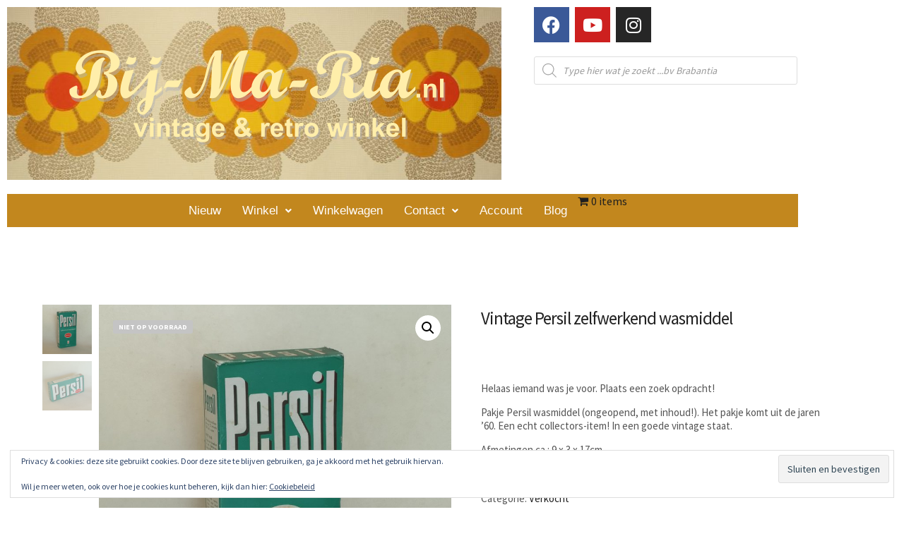

--- FILE ---
content_type: text/html; charset=UTF-8
request_url: https://bij-ma-ria.nl/product/vintage-persil-zelfwerkend-wasmiddel/
body_size: 25128
content:
<!DOCTYPE html> <!--[if IE 9]><html class="no-js lt-ie10" lang="nl-NL"> <![endif]--> <!--[if gt IE 9]><!--><html class="no-js" lang="nl-NL"> <!--<![endif]--><head><meta charset="UTF-8" /><meta name="viewport" content="width=device-width,initial-scale=1" /><meta http-equiv="X-UA-Compatible" content="IE=edge"><link rel="profile" href="https://gmpg.org/xfn/11" /><meta name='robots' content='index, follow, max-image-preview:large, max-snippet:-1, max-video-preview:-1' /><meta name="google-site-verification" content="IVqD2Q--DIcSldMjrJFYRVBTQs0YB3oiH6XMTjtvhro" /><meta name="msvalidate.01" content="E19F0597F36F3D525B464EDA90DDD753" /><meta name="p:domain_verify" content="1bd420a28b30b80a3e76e8c9c5f8066f" /><meta name="yandex-verification" content="63afac6352e912b4" /> <script>window._wca = window._wca || [];</script> <link media="all" href="https://bij-ma-ria.nl/wp-content/cache/autoptimize/css/autoptimize_ebf24c9e4fd034fcd21f253fecd4a4ec.css" rel="stylesheet"><link media="only screen and (max-width: 768px)" href="https://bij-ma-ria.nl/wp-content/cache/autoptimize/css/autoptimize_6fe211f8bb15af76999ce9135805d7af.css" rel="stylesheet"><link media="screen" href="https://bij-ma-ria.nl/wp-content/cache/autoptimize/css/autoptimize_d5f6a96584ba0edfadb122671c5d1f7e.css" rel="stylesheet"><title>Vintage Persil zelfwerkend wasmiddel - Bij-Ma-Ria | vintage en retro winkel</title><link rel="canonical" href="https://bij-ma-ria.nl/product/vintage-persil-zelfwerkend-wasmiddel/" /><meta property="og:locale" content="nl_NL" /><meta property="og:type" content="article" /><meta property="og:title" content="Vintage Persil zelfwerkend wasmiddel - Bij-Ma-Ria | vintage en retro winkel" /><meta property="og:description" content="Helaas iemand was je voor. Plaats een zoek opdracht!  Pakje Persil wasmiddel (ongeopend, met inhoud!). Het pakje komt uit de jaren ’60. Een echt collectors-item! In een goede vintage staat.  Afmetingen ca.: 9 x 3 x 17cm" /><meta property="og:url" content="https://bij-ma-ria.nl/product/vintage-persil-zelfwerkend-wasmiddel/" /><meta property="og:site_name" content="Bij-Ma-Ria | vintage en retro winkel" /><meta property="article:publisher" content="https://www.facebook.com/BijMaRia.nl" /><meta property="article:modified_time" content="2022-09-08T10:44:21+00:00" /><meta property="og:image" content="https://bij-ma-ria.nl/wp-content/uploads/2022/06/PersilPakje01.jpg" /><meta property="og:image:width" content="800" /><meta property="og:image:height" content="800" /><meta property="og:image:type" content="image/jpeg" /><meta name="twitter:card" content="summary_large_image" /> <script type="application/ld+json" class="yoast-schema-graph">{"@context":"https://schema.org","@graph":[{"@type":"WebPage","@id":"https://bij-ma-ria.nl/product/vintage-persil-zelfwerkend-wasmiddel/","url":"https://bij-ma-ria.nl/product/vintage-persil-zelfwerkend-wasmiddel/","name":"Vintage Persil zelfwerkend wasmiddel - Bij-Ma-Ria | vintage en retro winkel","isPartOf":{"@id":"https://bij-ma-ria.nl/#website"},"primaryImageOfPage":{"@id":"https://bij-ma-ria.nl/product/vintage-persil-zelfwerkend-wasmiddel/#primaryimage"},"image":{"@id":"https://bij-ma-ria.nl/product/vintage-persil-zelfwerkend-wasmiddel/#primaryimage"},"thumbnailUrl":"https://bij-ma-ria.nl/wp-content/uploads/2022/06/PersilPakje01.jpg","datePublished":"2022-07-23T12:43:35+00:00","dateModified":"2022-09-08T10:44:21+00:00","breadcrumb":{"@id":"https://bij-ma-ria.nl/product/vintage-persil-zelfwerkend-wasmiddel/#breadcrumb"},"inLanguage":"nl-NL","potentialAction":[{"@type":"ReadAction","target":["https://bij-ma-ria.nl/product/vintage-persil-zelfwerkend-wasmiddel/"]}]},{"@type":"ImageObject","inLanguage":"nl-NL","@id":"https://bij-ma-ria.nl/product/vintage-persil-zelfwerkend-wasmiddel/#primaryimage","url":"https://bij-ma-ria.nl/wp-content/uploads/2022/06/PersilPakje01.jpg","contentUrl":"https://bij-ma-ria.nl/wp-content/uploads/2022/06/PersilPakje01.jpg","width":800,"height":800},{"@type":"BreadcrumbList","@id":"https://bij-ma-ria.nl/product/vintage-persil-zelfwerkend-wasmiddel/#breadcrumb","itemListElement":[{"@type":"ListItem","position":1,"name":"Home","item":"https://bij-ma-ria.nl/"},{"@type":"ListItem","position":2,"name":"Winkel","item":"https://bij-ma-ria.nl/winkel-2/"},{"@type":"ListItem","position":3,"name":"Vintage Persil zelfwerkend wasmiddel"}]},{"@type":"WebSite","@id":"https://bij-ma-ria.nl/#website","url":"https://bij-ma-ria.nl/","name":"Bij-Ma-Ria.nl | vintage en retro winkel","description":"Bij-Ma-Ria | vintage en retro winkel","publisher":{"@id":"https://bij-ma-ria.nl/#organization"},"potentialAction":[{"@type":"SearchAction","target":{"@type":"EntryPoint","urlTemplate":"https://bij-ma-ria.nl/?s={search_term_string}"},"query-input":{"@type":"PropertyValueSpecification","valueRequired":true,"valueName":"search_term_string"}}],"inLanguage":"nl-NL"},{"@type":"Organization","@id":"https://bij-ma-ria.nl/#organization","name":"Bij-Ma-Ria.nl","url":"https://bij-ma-ria.nl/","logo":{"@type":"ImageObject","inLanguage":"nl-NL","@id":"https://bij-ma-ria.nl/#/schema/logo/image/","url":"https://bij-ma-ria.nl/wp-content/uploads/2019/05/HeaderWebsite.png","contentUrl":"https://bij-ma-ria.nl/wp-content/uploads/2019/05/HeaderWebsite.png","width":700,"height":245,"caption":"Bij-Ma-Ria.nl"},"image":{"@id":"https://bij-ma-ria.nl/#/schema/logo/image/"},"sameAs":["https://www.facebook.com/BijMaRia.nl","https://www.instagram.com/bijmaria.nl","https://nl.pinterest.com/bijmarianl"]}]}</script> <link rel='dns-prefetch' href='//stats.wp.com' /><link rel='dns-prefetch' href='//v0.wordpress.com' /><link href='https://fonts.gstatic.com' crossorigin rel='preconnect' /><link rel='preconnect' href='//c0.wp.com' /><link rel="alternate" type="application/rss+xml" title="Bij-Ma-Ria | vintage en retro winkel &raquo; feed" href="https://bij-ma-ria.nl/feed/" /><link rel="alternate" type="application/rss+xml" title="Bij-Ma-Ria | vintage en retro winkel &raquo; reacties feed" href="https://bij-ma-ria.nl/comments/feed/" /><link rel="alternate" title="oEmbed (JSON)" type="application/json+oembed" href="https://bij-ma-ria.nl/wp-json/oembed/1.0/embed?url=https%3A%2F%2Fbij-ma-ria.nl%2Fproduct%2Fvintage-persil-zelfwerkend-wasmiddel%2F" /><link rel="alternate" title="oEmbed (XML)" type="text/xml+oembed" href="https://bij-ma-ria.nl/wp-json/oembed/1.0/embed?url=https%3A%2F%2Fbij-ma-ria.nl%2Fproduct%2Fvintage-persil-zelfwerkend-wasmiddel%2F&#038;format=xml" />  <script src="//www.googletagmanager.com/gtag/js?id=G-5LPGFCZKC9"  data-cfasync="false" data-wpfc-render="false" type="text/javascript" async></script> <script data-cfasync="false" data-wpfc-render="false" type="text/javascript">var em_version = '8.11.1';
				var em_track_user = true;
				var em_no_track_reason = '';
								var ExactMetricsDefaultLocations = {"page_location":"https:\/\/bij-ma-ria.nl\/product\/vintage-persil-zelfwerkend-wasmiddel\/"};
								if ( typeof ExactMetricsPrivacyGuardFilter === 'function' ) {
					var ExactMetricsLocations = (typeof ExactMetricsExcludeQuery === 'object') ? ExactMetricsPrivacyGuardFilter( ExactMetricsExcludeQuery ) : ExactMetricsPrivacyGuardFilter( ExactMetricsDefaultLocations );
				} else {
					var ExactMetricsLocations = (typeof ExactMetricsExcludeQuery === 'object') ? ExactMetricsExcludeQuery : ExactMetricsDefaultLocations;
				}

								var disableStrs = [
										'ga-disable-G-5LPGFCZKC9',
									];

				/* Function to detect opted out users */
				function __gtagTrackerIsOptedOut() {
					for (var index = 0; index < disableStrs.length; index++) {
						if (document.cookie.indexOf(disableStrs[index] + '=true') > -1) {
							return true;
						}
					}

					return false;
				}

				/* Disable tracking if the opt-out cookie exists. */
				if (__gtagTrackerIsOptedOut()) {
					for (var index = 0; index < disableStrs.length; index++) {
						window[disableStrs[index]] = true;
					}
				}

				/* Opt-out function */
				function __gtagTrackerOptout() {
					for (var index = 0; index < disableStrs.length; index++) {
						document.cookie = disableStrs[index] + '=true; expires=Thu, 31 Dec 2099 23:59:59 UTC; path=/';
						window[disableStrs[index]] = true;
					}
				}

				if ('undefined' === typeof gaOptout) {
					function gaOptout() {
						__gtagTrackerOptout();
					}
				}
								window.dataLayer = window.dataLayer || [];

				window.ExactMetricsDualTracker = {
					helpers: {},
					trackers: {},
				};
				if (em_track_user) {
					function __gtagDataLayer() {
						dataLayer.push(arguments);
					}

					function __gtagTracker(type, name, parameters) {
						if (!parameters) {
							parameters = {};
						}

						if (parameters.send_to) {
							__gtagDataLayer.apply(null, arguments);
							return;
						}

						if (type === 'event') {
														parameters.send_to = exactmetrics_frontend.v4_id;
							var hookName = name;
							if (typeof parameters['event_category'] !== 'undefined') {
								hookName = parameters['event_category'] + ':' + name;
							}

							if (typeof ExactMetricsDualTracker.trackers[hookName] !== 'undefined') {
								ExactMetricsDualTracker.trackers[hookName](parameters);
							} else {
								__gtagDataLayer('event', name, parameters);
							}
							
						} else {
							__gtagDataLayer.apply(null, arguments);
						}
					}

					__gtagTracker('js', new Date());
					__gtagTracker('set', {
						'developer_id.dNDMyYj': true,
											});
					if ( ExactMetricsLocations.page_location ) {
						__gtagTracker('set', ExactMetricsLocations);
					}
										__gtagTracker('config', 'G-5LPGFCZKC9', {"forceSSL":"true"} );
										window.gtag = __gtagTracker;										(function () {
						/* https://developers.google.com/analytics/devguides/collection/analyticsjs/ */
						/* ga and __gaTracker compatibility shim. */
						var noopfn = function () {
							return null;
						};
						var newtracker = function () {
							return new Tracker();
						};
						var Tracker = function () {
							return null;
						};
						var p = Tracker.prototype;
						p.get = noopfn;
						p.set = noopfn;
						p.send = function () {
							var args = Array.prototype.slice.call(arguments);
							args.unshift('send');
							__gaTracker.apply(null, args);
						};
						var __gaTracker = function () {
							var len = arguments.length;
							if (len === 0) {
								return;
							}
							var f = arguments[len - 1];
							if (typeof f !== 'object' || f === null || typeof f.hitCallback !== 'function') {
								if ('send' === arguments[0]) {
									var hitConverted, hitObject = false, action;
									if ('event' === arguments[1]) {
										if ('undefined' !== typeof arguments[3]) {
											hitObject = {
												'eventAction': arguments[3],
												'eventCategory': arguments[2],
												'eventLabel': arguments[4],
												'value': arguments[5] ? arguments[5] : 1,
											}
										}
									}
									if ('pageview' === arguments[1]) {
										if ('undefined' !== typeof arguments[2]) {
											hitObject = {
												'eventAction': 'page_view',
												'page_path': arguments[2],
											}
										}
									}
									if (typeof arguments[2] === 'object') {
										hitObject = arguments[2];
									}
									if (typeof arguments[5] === 'object') {
										Object.assign(hitObject, arguments[5]);
									}
									if ('undefined' !== typeof arguments[1].hitType) {
										hitObject = arguments[1];
										if ('pageview' === hitObject.hitType) {
											hitObject.eventAction = 'page_view';
										}
									}
									if (hitObject) {
										action = 'timing' === arguments[1].hitType ? 'timing_complete' : hitObject.eventAction;
										hitConverted = mapArgs(hitObject);
										__gtagTracker('event', action, hitConverted);
									}
								}
								return;
							}

							function mapArgs(args) {
								var arg, hit = {};
								var gaMap = {
									'eventCategory': 'event_category',
									'eventAction': 'event_action',
									'eventLabel': 'event_label',
									'eventValue': 'event_value',
									'nonInteraction': 'non_interaction',
									'timingCategory': 'event_category',
									'timingVar': 'name',
									'timingValue': 'value',
									'timingLabel': 'event_label',
									'page': 'page_path',
									'location': 'page_location',
									'title': 'page_title',
									'referrer' : 'page_referrer',
								};
								for (arg in args) {
																		if (!(!args.hasOwnProperty(arg) || !gaMap.hasOwnProperty(arg))) {
										hit[gaMap[arg]] = args[arg];
									} else {
										hit[arg] = args[arg];
									}
								}
								return hit;
							}

							try {
								f.hitCallback();
							} catch (ex) {
							}
						};
						__gaTracker.create = newtracker;
						__gaTracker.getByName = newtracker;
						__gaTracker.getAll = function () {
							return [];
						};
						__gaTracker.remove = noopfn;
						__gaTracker.loaded = true;
						window['__gaTracker'] = __gaTracker;
					})();
									} else {
										console.log("");
					(function () {
						function __gtagTracker() {
							return null;
						}

						window['__gtagTracker'] = __gtagTracker;
						window['gtag'] = __gtagTracker;
					})();
									}</script> 
  <script src="//www.googletagmanager.com/gtag/js?id=G-5LPGFCZKC9"  data-cfasync="false" data-wpfc-render="false" type="text/javascript" async></script> <script data-cfasync="false" data-wpfc-render="false" type="text/javascript">var mi_version = '9.11.1';
				var mi_track_user = true;
				var mi_no_track_reason = '';
								var MonsterInsightsDefaultLocations = {"page_location":"https:\/\/bij-ma-ria.nl\/product\/vintage-persil-zelfwerkend-wasmiddel\/"};
								if ( typeof MonsterInsightsPrivacyGuardFilter === 'function' ) {
					var MonsterInsightsLocations = (typeof MonsterInsightsExcludeQuery === 'object') ? MonsterInsightsPrivacyGuardFilter( MonsterInsightsExcludeQuery ) : MonsterInsightsPrivacyGuardFilter( MonsterInsightsDefaultLocations );
				} else {
					var MonsterInsightsLocations = (typeof MonsterInsightsExcludeQuery === 'object') ? MonsterInsightsExcludeQuery : MonsterInsightsDefaultLocations;
				}

								var disableStrs = [
										'ga-disable-G-5LPGFCZKC9',
									];

				/* Function to detect opted out users */
				function __gtagTrackerIsOptedOut() {
					for (var index = 0; index < disableStrs.length; index++) {
						if (document.cookie.indexOf(disableStrs[index] + '=true') > -1) {
							return true;
						}
					}

					return false;
				}

				/* Disable tracking if the opt-out cookie exists. */
				if (__gtagTrackerIsOptedOut()) {
					for (var index = 0; index < disableStrs.length; index++) {
						window[disableStrs[index]] = true;
					}
				}

				/* Opt-out function */
				function __gtagTrackerOptout() {
					for (var index = 0; index < disableStrs.length; index++) {
						document.cookie = disableStrs[index] + '=true; expires=Thu, 31 Dec 2099 23:59:59 UTC; path=/';
						window[disableStrs[index]] = true;
					}
				}

				if ('undefined' === typeof gaOptout) {
					function gaOptout() {
						__gtagTrackerOptout();
					}
				}
								window.dataLayer = window.dataLayer || [];

				window.MonsterInsightsDualTracker = {
					helpers: {},
					trackers: {},
				};
				if (mi_track_user) {
					function __gtagDataLayer() {
						dataLayer.push(arguments);
					}

					function __gtagTracker(type, name, parameters) {
						if (!parameters) {
							parameters = {};
						}

						if (parameters.send_to) {
							__gtagDataLayer.apply(null, arguments);
							return;
						}

						if (type === 'event') {
														parameters.send_to = monsterinsights_frontend.v4_id;
							var hookName = name;
							if (typeof parameters['event_category'] !== 'undefined') {
								hookName = parameters['event_category'] + ':' + name;
							}

							if (typeof MonsterInsightsDualTracker.trackers[hookName] !== 'undefined') {
								MonsterInsightsDualTracker.trackers[hookName](parameters);
							} else {
								__gtagDataLayer('event', name, parameters);
							}
							
						} else {
							__gtagDataLayer.apply(null, arguments);
						}
					}

					__gtagTracker('js', new Date());
					__gtagTracker('set', {
						'developer_id.dZGIzZG': true,
											});
					if ( MonsterInsightsLocations.page_location ) {
						__gtagTracker('set', MonsterInsightsLocations);
					}
										__gtagTracker('config', 'G-5LPGFCZKC9', {"forceSSL":"true","link_attribution":"true"} );
										window.gtag = __gtagTracker;										(function () {
						/* https://developers.google.com/analytics/devguides/collection/analyticsjs/ */
						/* ga and __gaTracker compatibility shim. */
						var noopfn = function () {
							return null;
						};
						var newtracker = function () {
							return new Tracker();
						};
						var Tracker = function () {
							return null;
						};
						var p = Tracker.prototype;
						p.get = noopfn;
						p.set = noopfn;
						p.send = function () {
							var args = Array.prototype.slice.call(arguments);
							args.unshift('send');
							__gaTracker.apply(null, args);
						};
						var __gaTracker = function () {
							var len = arguments.length;
							if (len === 0) {
								return;
							}
							var f = arguments[len - 1];
							if (typeof f !== 'object' || f === null || typeof f.hitCallback !== 'function') {
								if ('send' === arguments[0]) {
									var hitConverted, hitObject = false, action;
									if ('event' === arguments[1]) {
										if ('undefined' !== typeof arguments[3]) {
											hitObject = {
												'eventAction': arguments[3],
												'eventCategory': arguments[2],
												'eventLabel': arguments[4],
												'value': arguments[5] ? arguments[5] : 1,
											}
										}
									}
									if ('pageview' === arguments[1]) {
										if ('undefined' !== typeof arguments[2]) {
											hitObject = {
												'eventAction': 'page_view',
												'page_path': arguments[2],
											}
										}
									}
									if (typeof arguments[2] === 'object') {
										hitObject = arguments[2];
									}
									if (typeof arguments[5] === 'object') {
										Object.assign(hitObject, arguments[5]);
									}
									if ('undefined' !== typeof arguments[1].hitType) {
										hitObject = arguments[1];
										if ('pageview' === hitObject.hitType) {
											hitObject.eventAction = 'page_view';
										}
									}
									if (hitObject) {
										action = 'timing' === arguments[1].hitType ? 'timing_complete' : hitObject.eventAction;
										hitConverted = mapArgs(hitObject);
										__gtagTracker('event', action, hitConverted);
									}
								}
								return;
							}

							function mapArgs(args) {
								var arg, hit = {};
								var gaMap = {
									'eventCategory': 'event_category',
									'eventAction': 'event_action',
									'eventLabel': 'event_label',
									'eventValue': 'event_value',
									'nonInteraction': 'non_interaction',
									'timingCategory': 'event_category',
									'timingVar': 'name',
									'timingValue': 'value',
									'timingLabel': 'event_label',
									'page': 'page_path',
									'location': 'page_location',
									'title': 'page_title',
									'referrer' : 'page_referrer',
								};
								for (arg in args) {
																		if (!(!args.hasOwnProperty(arg) || !gaMap.hasOwnProperty(arg))) {
										hit[gaMap[arg]] = args[arg];
									} else {
										hit[arg] = args[arg];
									}
								}
								return hit;
							}

							try {
								f.hitCallback();
							} catch (ex) {
							}
						};
						__gaTracker.create = newtracker;
						__gaTracker.getByName = newtracker;
						__gaTracker.getAll = function () {
							return [];
						};
						__gaTracker.remove = noopfn;
						__gaTracker.loaded = true;
						window['__gaTracker'] = __gaTracker;
					})();
									} else {
										console.log("");
					(function () {
						function __gtagTracker() {
							return null;
						}

						window['__gtagTracker'] = __gtagTracker;
						window['gtag'] = __gtagTracker;
					})();
									}</script> <link rel='stylesheet' id='elementor-post-18201-css' href='https://bij-ma-ria.nl/wp-content/cache/autoptimize/css/autoptimize_single_be1f161b2276391713d699ef5368cf5d.css?ver=1769226554' type='text/css' media='all' /><link rel='stylesheet' id='elementor-post-30764-css' href='https://bij-ma-ria.nl/wp-content/cache/autoptimize/css/autoptimize_single_c1b64526fc1634fcca4e06b6fa9986f3.css?ver=1769226554' type='text/css' media='all' /><link rel='stylesheet' id='a13-user-css-css' href='https://bij-ma-ria.nl/wp-content/cache/autoptimize/css/autoptimize_single_aa9795531710b9c6cbfc38c182e18654.css?ver=2.4.23_1768238898' type='text/css' media='all' /> <script type="text/javascript" src="https://bij-ma-ria.nl/wp-includes/js/jquery/jquery.min.js?ver=3.7.1" id="jquery-core-js"></script> <script type="text/javascript" id="jquery-js-after">!function($){"use strict";$(document).ready(function(){$(this).scrollTop()>100&&$(".hfe-scroll-to-top-wrap").removeClass("hfe-scroll-to-top-hide"),$(window).scroll(function(){$(this).scrollTop()<100?$(".hfe-scroll-to-top-wrap").fadeOut(300):$(".hfe-scroll-to-top-wrap").fadeIn(300)}),$(".hfe-scroll-to-top-wrap").on("click",function(){$("html, body").animate({scrollTop:0},300);return!1})})}(jQuery);
!function($){'use strict';$(document).ready(function(){var bar=$('.hfe-reading-progress-bar');if(!bar.length)return;$(window).on('scroll',function(){var s=$(window).scrollTop(),d=$(document).height()-$(window).height(),p=d? s/d*100:0;bar.css('width',p+'%')});});}(jQuery);
//# sourceURL=jquery-js-after</script> <script data-cfasync="false" data-wpfc-render="false" type="text/javascript" id='exactmetrics-frontend-script-js-extra'>var exactmetrics_frontend = {"js_events_tracking":"true","download_extensions":"zip,mp3,mpeg,pdf,docx,pptx,xlsx,rar","inbound_paths":"[{\"path\":\"\\\/go\\\/\",\"label\":\"affiliate\"},{\"path\":\"\\\/recommend\\\/\",\"label\":\"affiliate\"}]","home_url":"https:\/\/bij-ma-ria.nl","hash_tracking":"false","v4_id":"G-5LPGFCZKC9"};</script> <script data-cfasync="false" data-wpfc-render="false" type="text/javascript" id='monsterinsights-frontend-script-js-extra'>var monsterinsights_frontend = {"js_events_tracking":"true","download_extensions":"doc,pdf,ppt,zip,xls,docx,pptx,xlsx","inbound_paths":"[{\"path\":\"\\\/go\\\/\",\"label\":\"affiliate\"},{\"path\":\"\\\/recommend\\\/\",\"label\":\"affiliate\"}]","home_url":"https:\/\/bij-ma-ria.nl","hash_tracking":"false","v4_id":"G-5LPGFCZKC9"};</script> <script type="text/javascript" id="wc-add-to-cart-js-extra">var wc_add_to_cart_params = {"ajax_url":"/wp-admin/admin-ajax.php","wc_ajax_url":"/?wc-ajax=%%endpoint%%","i18n_view_cart":"Bekijk winkelwagen","cart_url":"https://bij-ma-ria.nl/winkelwagen/","is_cart":"","cart_redirect_after_add":"no"};
//# sourceURL=wc-add-to-cart-js-extra</script> <script type="text/javascript" id="wc-single-product-js-extra">var wc_single_product_params = {"i18n_required_rating_text":"Selecteer een waardering","i18n_rating_options":["1 van de 5 sterren","2 van de 5 sterren","3 van de 5 sterren","4 van de 5 sterren","5 van de 5 sterren"],"i18n_product_gallery_trigger_text":"Afbeeldinggalerij in volledig scherm bekijken","review_rating_required":"yes","flexslider":{"rtl":false,"animation":"slide","smoothHeight":true,"directionNav":false,"controlNav":"thumbnails","slideshow":false,"animationSpeed":500,"animationLoop":false,"allowOneSlide":false},"zoom_enabled":"1","zoom_options":[],"photoswipe_enabled":"1","photoswipe_options":{"shareEl":false,"closeOnScroll":false,"history":false,"hideAnimationDuration":0,"showAnimationDuration":0},"flexslider_enabled":"1"};
//# sourceURL=wc-single-product-js-extra</script> <script type="text/javascript" id="woocommerce-js-extra">var woocommerce_params = {"ajax_url":"/wp-admin/admin-ajax.php","wc_ajax_url":"/?wc-ajax=%%endpoint%%","i18n_password_show":"Wachtwoord weergeven","i18n_password_hide":"Wachtwoord verbergen"};
//# sourceURL=woocommerce-js-extra</script> <script type="text/javascript" src="https://stats.wp.com/s-202604.js" id="woocommerce-analytics-js" defer="defer" data-wp-strategy="defer"></script> <link rel="https://api.w.org/" href="https://bij-ma-ria.nl/wp-json/" /><link rel="alternate" title="JSON" type="application/json" href="https://bij-ma-ria.nl/wp-json/wp/v2/product/27017" /><link rel="EditURI" type="application/rsd+xml" title="RSD" href="https://bij-ma-ria.nl/xmlrpc.php?rsd" /> <script type="text/javascript">// 
(function(){
    var docElement = document.documentElement,
        className = docElement.className;
    // Change `no-js` to `js`
    var reJS = new RegExp('(^|\\s)no-js( |\\s|$)');
    //space as literal in second capturing group cause there is strange situation when \s is not catched on load when other plugins add their own classes
    className = className.replace(reJS, '$1js$2');
    docElement.className = className;
})();
//</script><script type="text/javascript">// 
WebFontConfig = {
    google: {"families":["Source Sans Pro:300,400,600,700","Source Sans Pro:300,400,600,700,800","Source Sans Pro:300,400,600,700:cyrillic-ext","Source Sans Pro:300,400,600,700,800"]},
    active: function () {
        //tell listeners that fonts are loaded
        if (window.jQuery) {
            jQuery(document.body).trigger('webfontsloaded');
        }
    }
};
(function (d) {
    var wf = d.createElement('script'), s = d.scripts[0];
    wf.src = 'https://bij-ma-ria.nl/wp-content/themes/rife-free/js/webfontloader.min.js';
    wf.type = 'text/javascript';
    wf.async = 'true';
    s.parentNode.insertBefore(wf, s);
})(document);
//</script> <noscript><style>.woocommerce-product-gallery{ opacity: 1 !important; }</style></noscript><meta name="generator" content="Elementor 3.34.0; features: additional_custom_breakpoints; settings: css_print_method-external, google_font-enabled, font_display-auto"><link rel="icon" href="https://bij-ma-ria.nl/wp-content/uploads/2019/05/Webpagina-Bloem-Favicon-64x64.png" sizes="32x32" /><link rel="icon" href="https://bij-ma-ria.nl/wp-content/uploads/2019/05/Webpagina-Bloem-Favicon.png" sizes="192x192" /><link rel="apple-touch-icon" href="https://bij-ma-ria.nl/wp-content/uploads/2019/05/Webpagina-Bloem-Favicon.png" /><meta name="msapplication-TileImage" content="https://bij-ma-ria.nl/wp-content/uploads/2019/05/Webpagina-Bloem-Favicon.png" /></head><body data-rsssl=1 id="top" class="wp-singular product-template-default single single-product postid-27017 wp-custom-logo wp-theme-rife-free theme-rife-free woocommerce woocommerce-page woocommerce-no-js ehf-header ehf-template-rife-free ehf-stylesheet-rife-free side-menu-eff-7 header-horizontal site-layout-full elementor-default elementor-kit-18201" itemtype="https://schema.org/WebPage" itemscope><div class="whole-layout"><div class="page-background to-move"></div><header id="masthead" itemscope="itemscope" itemtype="https://schema.org/WPHeader"><p class="main-title bhf-hidden" itemprop="headline"><a href="https://bij-ma-ria.nl" title="Bij-Ma-Ria | vintage en retro winkel" rel="home">Bij-Ma-Ria | vintage en retro winkel</a></p><div data-elementor-type="wp-post" data-elementor-id="30764" class="elementor elementor-30764"><section class="elementor-section elementor-top-section elementor-element elementor-element-e73b1ad elementor-section-boxed elementor-section-height-default elementor-section-height-default" data-id="e73b1ad" data-element_type="section"><div class="elementor-container elementor-column-gap-default"><div class="elementor-column elementor-col-50 elementor-top-column elementor-element elementor-element-c21685b" data-id="c21685b" data-element_type="column"><div class="elementor-widget-wrap elementor-element-populated"><div class="elementor-element elementor-element-8299430 elementor-widget__width-initial elementor-widget elementor-widget-image" data-id="8299430" data-element_type="widget" data-widget_type="image.default"><div class="elementor-widget-container"> <a href="https://bij-ma-ria.nl"> <noscript><img loading="lazy" width="700" height="245" src="https://bij-ma-ria.nl/wp-content/uploads/2019/05/HeaderWebsite.png" class="attachment-large size-large wp-image-13477" alt="" srcset="https://bij-ma-ria.nl/wp-content/uploads/2019/05/HeaderWebsite.png 700w, https://bij-ma-ria.nl/wp-content/uploads/2019/05/HeaderWebsite-300x105.png 300w, https://bij-ma-ria.nl/wp-content/uploads/2019/05/HeaderWebsite-64x22.png 64w" sizes="(max-width: 700px) 100vw, 700px" /></noscript><img loading="lazy" width="700" height="245" src='data:image/svg+xml,%3Csvg%20xmlns=%22http://www.w3.org/2000/svg%22%20viewBox=%220%200%20700%20245%22%3E%3C/svg%3E' data-src="https://bij-ma-ria.nl/wp-content/uploads/2019/05/HeaderWebsite.png" class="lazyload attachment-large size-large wp-image-13477" alt="" data-srcset="https://bij-ma-ria.nl/wp-content/uploads/2019/05/HeaderWebsite.png 700w, https://bij-ma-ria.nl/wp-content/uploads/2019/05/HeaderWebsite-300x105.png 300w, https://bij-ma-ria.nl/wp-content/uploads/2019/05/HeaderWebsite-64x22.png 64w" data-sizes="(max-width: 700px) 100vw, 700px" /> </a></div></div></div></div><div class="elementor-column elementor-col-50 elementor-top-column elementor-element elementor-element-1313d43" data-id="1313d43" data-element_type="column"><div class="elementor-widget-wrap elementor-element-populated"><div class="elementor-element elementor-element-e34a196 elementor-shape-square e-grid-align-left elementor-grid-0 elementor-widget elementor-widget-social-icons" data-id="e34a196" data-element_type="widget" data-widget_type="social-icons.default"><div class="elementor-widget-container"><div class="elementor-social-icons-wrapper elementor-grid" role="list"> <span class="elementor-grid-item" role="listitem"> <a class="elementor-icon elementor-social-icon elementor-social-icon-facebook elementor-repeater-item-2f39789" href="https://www.facebook.com/BijMaRia.nl" target="_blank"> <span class="elementor-screen-only">Facebook</span> <i aria-hidden="true" class="fab fa-facebook"></i> </a> </span> <span class="elementor-grid-item" role="listitem"> <a class="elementor-icon elementor-social-icon elementor-social-icon-youtube elementor-repeater-item-27e1960" target="_blank"> <span class="elementor-screen-only">Youtube</span> <i aria-hidden="true" class="fab fa-youtube"></i> </a> </span> <span class="elementor-grid-item" role="listitem"> <a class="elementor-icon elementor-social-icon elementor-social-icon-instagram elementor-repeater-item-d4664e7" href="https://www.instagram.com/bijmaria.nl/" target="_blank"> <span class="elementor-screen-only">Instagram</span> <i aria-hidden="true" class="fab fa-instagram"></i> </a> </span></div></div></div><div class="elementor-element elementor-element-f8ff9b0 elementor-widget elementor-widget-shortcode" data-id="f8ff9b0" data-element_type="widget" data-widget_type="shortcode.default"><div class="elementor-widget-container"><div class="elementor-shortcode"><div  class="dgwt-wcas-search-wrapp dgwt-wcas-no-submit woocommerce dgwt-wcas-style-solaris js-dgwt-wcas-layout-classic dgwt-wcas-layout-classic js-dgwt-wcas-mobile-overlay-disabled"><form class="dgwt-wcas-search-form" role="search" action="https://bij-ma-ria.nl/" method="get"><div class="dgwt-wcas-sf-wrapp"> <svg
 class="dgwt-wcas-ico-magnifier" xmlns="http://www.w3.org/2000/svg"
 xmlns:xlink="http://www.w3.org/1999/xlink" x="0px" y="0px"
 viewBox="0 0 51.539 51.361" xml:space="preserve"> <path 						d="M51.539,49.356L37.247,35.065c3.273-3.74,5.272-8.623,5.272-13.983c0-11.742-9.518-21.26-21.26-21.26 S0,9.339,0,21.082s9.518,21.26,21.26,21.26c5.361,0,10.244-1.999,13.983-5.272l14.292,14.292L51.539,49.356z M2.835,21.082 c0-10.176,8.249-18.425,18.425-18.425s18.425,8.249,18.425,18.425S31.436,39.507,21.26,39.507S2.835,31.258,2.835,21.082z"/> </svg> <label class="screen-reader-text"
 for="dgwt-wcas-search-input-1"> Producten zoeken </label> <input
 id="dgwt-wcas-search-input-1"
 type="search"
 class="dgwt-wcas-search-input"
 name="s"
 value=""
 placeholder="Type hier wat je zoekt ...bv Brabantia"
 autocomplete="off"
 /><div class="dgwt-wcas-preloader"></div><div class="dgwt-wcas-voice-search"></div> <input type="hidden" name="post_type" value="product"/> <input type="hidden" name="dgwt_wcas" value="1"/></div></form></div></div></div></div></div></div></div></section><section class="elementor-section elementor-top-section elementor-element elementor-element-1a0d718 elementor-section-boxed elementor-section-height-default elementor-section-height-default" data-id="1a0d718" data-element_type="section"><div class="elementor-container elementor-column-gap-default"><div class="elementor-column elementor-col-100 elementor-top-column elementor-element elementor-element-18c7e49" data-id="18c7e49" data-element_type="column"><div class="elementor-widget-wrap elementor-element-populated"><div class="elementor-element elementor-element-a9bd3bb hfe-nav-menu__align-center elementor-widget__width-initial hfe-submenu-icon-arrow hfe-submenu-animation-none hfe-link-redirect-child hfe-nav-menu__breakpoint-tablet elementor-widget elementor-widget-navigation-menu" data-id="a9bd3bb" data-element_type="widget" data-settings="{&quot;menu_space_between&quot;:{&quot;unit&quot;:&quot;px&quot;,&quot;size&quot;:0,&quot;sizes&quot;:[]},&quot;menu_row_space&quot;:{&quot;unit&quot;:&quot;px&quot;,&quot;size&quot;:0,&quot;sizes&quot;:[]},&quot;padding_horizontal_menu_item&quot;:{&quot;unit&quot;:&quot;px&quot;,&quot;size&quot;:15,&quot;sizes&quot;:[]},&quot;padding_horizontal_menu_item_tablet&quot;:{&quot;unit&quot;:&quot;px&quot;,&quot;size&quot;:&quot;&quot;,&quot;sizes&quot;:[]},&quot;padding_horizontal_menu_item_mobile&quot;:{&quot;unit&quot;:&quot;px&quot;,&quot;size&quot;:&quot;&quot;,&quot;sizes&quot;:[]},&quot;padding_vertical_menu_item&quot;:{&quot;unit&quot;:&quot;px&quot;,&quot;size&quot;:15,&quot;sizes&quot;:[]},&quot;padding_vertical_menu_item_tablet&quot;:{&quot;unit&quot;:&quot;px&quot;,&quot;size&quot;:&quot;&quot;,&quot;sizes&quot;:[]},&quot;padding_vertical_menu_item_mobile&quot;:{&quot;unit&quot;:&quot;px&quot;,&quot;size&quot;:&quot;&quot;,&quot;sizes&quot;:[]},&quot;menu_space_between_tablet&quot;:{&quot;unit&quot;:&quot;px&quot;,&quot;size&quot;:&quot;&quot;,&quot;sizes&quot;:[]},&quot;menu_space_between_mobile&quot;:{&quot;unit&quot;:&quot;px&quot;,&quot;size&quot;:&quot;&quot;,&quot;sizes&quot;:[]},&quot;menu_row_space_tablet&quot;:{&quot;unit&quot;:&quot;px&quot;,&quot;size&quot;:&quot;&quot;,&quot;sizes&quot;:[]},&quot;menu_row_space_mobile&quot;:{&quot;unit&quot;:&quot;px&quot;,&quot;size&quot;:&quot;&quot;,&quot;sizes&quot;:[]},&quot;dropdown_border_radius&quot;:{&quot;unit&quot;:&quot;px&quot;,&quot;top&quot;:&quot;&quot;,&quot;right&quot;:&quot;&quot;,&quot;bottom&quot;:&quot;&quot;,&quot;left&quot;:&quot;&quot;,&quot;isLinked&quot;:true},&quot;dropdown_border_radius_tablet&quot;:{&quot;unit&quot;:&quot;px&quot;,&quot;top&quot;:&quot;&quot;,&quot;right&quot;:&quot;&quot;,&quot;bottom&quot;:&quot;&quot;,&quot;left&quot;:&quot;&quot;,&quot;isLinked&quot;:true},&quot;dropdown_border_radius_mobile&quot;:{&quot;unit&quot;:&quot;px&quot;,&quot;top&quot;:&quot;&quot;,&quot;right&quot;:&quot;&quot;,&quot;bottom&quot;:&quot;&quot;,&quot;left&quot;:&quot;&quot;,&quot;isLinked&quot;:true},&quot;width_dropdown_item&quot;:{&quot;unit&quot;:&quot;px&quot;,&quot;size&quot;:&quot;220&quot;,&quot;sizes&quot;:[]},&quot;width_dropdown_item_tablet&quot;:{&quot;unit&quot;:&quot;px&quot;,&quot;size&quot;:&quot;&quot;,&quot;sizes&quot;:[]},&quot;width_dropdown_item_mobile&quot;:{&quot;unit&quot;:&quot;px&quot;,&quot;size&quot;:&quot;&quot;,&quot;sizes&quot;:[]},&quot;padding_horizontal_dropdown_item&quot;:{&quot;unit&quot;:&quot;px&quot;,&quot;size&quot;:&quot;&quot;,&quot;sizes&quot;:[]},&quot;padding_horizontal_dropdown_item_tablet&quot;:{&quot;unit&quot;:&quot;px&quot;,&quot;size&quot;:&quot;&quot;,&quot;sizes&quot;:[]},&quot;padding_horizontal_dropdown_item_mobile&quot;:{&quot;unit&quot;:&quot;px&quot;,&quot;size&quot;:&quot;&quot;,&quot;sizes&quot;:[]},&quot;padding_vertical_dropdown_item&quot;:{&quot;unit&quot;:&quot;px&quot;,&quot;size&quot;:15,&quot;sizes&quot;:[]},&quot;padding_vertical_dropdown_item_tablet&quot;:{&quot;unit&quot;:&quot;px&quot;,&quot;size&quot;:&quot;&quot;,&quot;sizes&quot;:[]},&quot;padding_vertical_dropdown_item_mobile&quot;:{&quot;unit&quot;:&quot;px&quot;,&quot;size&quot;:&quot;&quot;,&quot;sizes&quot;:[]},&quot;distance_from_menu&quot;:{&quot;unit&quot;:&quot;px&quot;,&quot;size&quot;:&quot;&quot;,&quot;sizes&quot;:[]},&quot;distance_from_menu_tablet&quot;:{&quot;unit&quot;:&quot;px&quot;,&quot;size&quot;:&quot;&quot;,&quot;sizes&quot;:[]},&quot;distance_from_menu_mobile&quot;:{&quot;unit&quot;:&quot;px&quot;,&quot;size&quot;:&quot;&quot;,&quot;sizes&quot;:[]},&quot;toggle_size&quot;:{&quot;unit&quot;:&quot;px&quot;,&quot;size&quot;:&quot;&quot;,&quot;sizes&quot;:[]},&quot;toggle_size_tablet&quot;:{&quot;unit&quot;:&quot;px&quot;,&quot;size&quot;:&quot;&quot;,&quot;sizes&quot;:[]},&quot;toggle_size_mobile&quot;:{&quot;unit&quot;:&quot;px&quot;,&quot;size&quot;:&quot;&quot;,&quot;sizes&quot;:[]},&quot;toggle_border_width&quot;:{&quot;unit&quot;:&quot;px&quot;,&quot;size&quot;:&quot;&quot;,&quot;sizes&quot;:[]},&quot;toggle_border_width_tablet&quot;:{&quot;unit&quot;:&quot;px&quot;,&quot;size&quot;:&quot;&quot;,&quot;sizes&quot;:[]},&quot;toggle_border_width_mobile&quot;:{&quot;unit&quot;:&quot;px&quot;,&quot;size&quot;:&quot;&quot;,&quot;sizes&quot;:[]},&quot;toggle_border_radius&quot;:{&quot;unit&quot;:&quot;px&quot;,&quot;size&quot;:&quot;&quot;,&quot;sizes&quot;:[]},&quot;toggle_border_radius_tablet&quot;:{&quot;unit&quot;:&quot;px&quot;,&quot;size&quot;:&quot;&quot;,&quot;sizes&quot;:[]},&quot;toggle_border_radius_mobile&quot;:{&quot;unit&quot;:&quot;px&quot;,&quot;size&quot;:&quot;&quot;,&quot;sizes&quot;:[]}}" data-widget_type="navigation-menu.default"><div class="elementor-widget-container"><div class="hfe-nav-menu hfe-layout-horizontal hfe-nav-menu-layout horizontal hfe-pointer__none" data-layout="horizontal"><div role="button" class="hfe-nav-menu__toggle elementor-clickable" tabindex="0" aria-label="Menu toggle"> <span class="screen-reader-text">Menu</span><div class="hfe-nav-menu-icon"> <i aria-hidden="true"  class="fas fa-align-justify"></i></div></div><nav itemscope="itemscope" itemtype="https://schema.org/SiteNavigationElement" class="hfe-nav-menu__layout-horizontal hfe-nav-menu__submenu-arrow" data-toggle-icon="&lt;i aria-hidden=&quot;true&quot; tabindex=&quot;0&quot; class=&quot;fas fa-align-justify&quot;&gt;&lt;/i&gt;" data-close-icon="&lt;i aria-hidden=&quot;true&quot; tabindex=&quot;0&quot; class=&quot;far fa-window-close&quot;&gt;&lt;/i&gt;" data-full-width="yes"><ul id="menu-1-a9bd3bb" class="hfe-nav-menu"><li id="menu-item-11521" itemprop="name" class="menu-item menu-item-type-post_type menu-item-object-page menu-item-home parent hfe-creative-menu"><a href="https://bij-ma-ria.nl/" itemprop="url" class = "hfe-menu-item">Nieuw</a></li><li id="menu-item-11398" itemprop="name" class="menu-item menu-item-type-custom menu-item-object-custom menu-item-has-children menu-parent-item parent hfe-has-submenu hfe-creative-menu"><div class="hfe-has-submenu-container" tabindex="0" role="button" aria-haspopup="true" aria-expanded="false"><a href="/winkel-2" itemprop="url" class = "hfe-menu-item">Winkel<span class='hfe-menu-toggle sub-arrow hfe-menu-child-0'><i class='fa'></i></span></a></div><ul class="sub-menu"><li id="menu-item-14056" itemprop="name" class="menu-item menu-item-type-post_type menu-item-object-page current_page_parent hfe-creative-menu"><a href="https://bij-ma-ria.nl/winkel-2/" itemprop="url" class = "hfe-sub-menu-item">Hele winkel</a></li><li id="menu-item-16725" itemprop="name" class="menu-item menu-item-type-taxonomy menu-item-object-product_cat hfe-creative-menu"><a href="https://bij-ma-ria.nl/product-category/kerst/" itemprop="url" class = "hfe-sub-menu-item">KERST</a></li><li id="menu-item-32214" itemprop="name" class="menu-item menu-item-type-taxonomy menu-item-object-product_cat hfe-creative-menu"><a href="https://bij-ma-ria.nl/product-category/lampenkappen-handgemaakt/" itemprop="url" class = "hfe-sub-menu-item">Lampenkappen-handgemaakt</a></li><li id="menu-item-21967" itemprop="name" class="menu-item menu-item-type-taxonomy menu-item-object-product_cat hfe-creative-menu"><a href="https://bij-ma-ria.nl/product-category/droogbloemen/" itemprop="url" class = "hfe-sub-menu-item">Droogbloemen</a></li><li id="menu-item-12360" itemprop="name" class="menu-item menu-item-type-taxonomy menu-item-object-product_cat menu-item-has-children menu-parent-item hfe-has-submenu hfe-creative-menu"><div class="hfe-has-submenu-container" tabindex="0" role="button" aria-haspopup="true" aria-expanded="false"><a href="https://bij-ma-ria.nl/product-category/wonen/" itemprop="url" class = "hfe-sub-menu-item">Wonen<span class='hfe-menu-toggle sub-arrow hfe-menu-child-1'><i class='fa'></i></span></a></div><ul class="sub-menu"><li id="menu-item-12376" itemprop="name" class="menu-item menu-item-type-taxonomy menu-item-object-product_cat hfe-creative-menu"><a href="https://bij-ma-ria.nl/product-category/wonen/vazen-en-potten/" itemprop="url" class = "hfe-sub-menu-item">Vazen en potten</a></li><li id="menu-item-12380" itemprop="name" class="menu-item menu-item-type-taxonomy menu-item-object-product_cat hfe-creative-menu"><a href="https://bij-ma-ria.nl/product-category/wonen/verlichting/" itemprop="url" class = "hfe-sub-menu-item">Verlichting</a></li><li id="menu-item-12378" itemprop="name" class="menu-item menu-item-type-taxonomy menu-item-object-product_cat hfe-creative-menu"><a href="https://bij-ma-ria.nl/product-category/wonen/meubels/" itemprop="url" class = "hfe-sub-menu-item">Meubels</a></li><li id="menu-item-12373" itemprop="name" class="menu-item menu-item-type-taxonomy menu-item-object-product_cat hfe-creative-menu"><a href="https://bij-ma-ria.nl/product-category/wonen/accessoires/" itemprop="url" class = "hfe-sub-menu-item">Accessoires</a></li><li id="menu-item-12377" itemprop="name" class="menu-item menu-item-type-taxonomy menu-item-object-product_cat hfe-creative-menu"><a href="https://bij-ma-ria.nl/product-category/wonen/fotolijstjes/" itemprop="url" class = "hfe-sub-menu-item">Fotolijstjes</a></li><li id="menu-item-12379" itemprop="name" class="menu-item menu-item-type-taxonomy menu-item-object-product_cat hfe-creative-menu"><a href="https://bij-ma-ria.nl/product-category/wonen/textiel/" itemprop="url" class = "hfe-sub-menu-item">Textiel</a></li></ul></li><li id="menu-item-12366" itemprop="name" class="menu-item menu-item-type-taxonomy menu-item-object-product_cat menu-item-has-children menu-parent-item hfe-has-submenu hfe-creative-menu"><div class="hfe-has-submenu-container" tabindex="0" role="button" aria-haspopup="true" aria-expanded="false"><a href="https://bij-ma-ria.nl/product-category/keuken/" itemprop="url" class = "hfe-sub-menu-item">Keuken<span class='hfe-menu-toggle sub-arrow hfe-menu-child-1'><i class='fa'></i></span></a></div><ul class="sub-menu"><li id="menu-item-12370" itemprop="name" class="menu-item menu-item-type-taxonomy menu-item-object-product_cat hfe-creative-menu"><a href="https://bij-ma-ria.nl/product-category/keuken/blikken-en-voorraadpotten/" itemprop="url" class = "hfe-sub-menu-item">Blikken en voorraadpotten</a></li><li id="menu-item-12371" itemprop="name" class="menu-item menu-item-type-taxonomy menu-item-object-product_cat hfe-creative-menu"><a href="https://bij-ma-ria.nl/product-category/keuken/kookgerei-en-accessoires/" itemprop="url" class = "hfe-sub-menu-item">Kookgerei en accessoires</a></li><li id="menu-item-12372" itemprop="name" class="menu-item menu-item-type-taxonomy menu-item-object-product_cat hfe-creative-menu"><a href="https://bij-ma-ria.nl/product-category/keuken/servies/" itemprop="url" class = "hfe-sub-menu-item">Servies</a></li></ul></li><li id="menu-item-12367" itemprop="name" class="menu-item menu-item-type-taxonomy menu-item-object-product_cat hfe-creative-menu"><a href="https://bij-ma-ria.nl/product-category/kinderen/" itemprop="url" class = "hfe-sub-menu-item">Kinderen</a></li><li id="menu-item-12368" itemprop="name" class="menu-item menu-item-type-taxonomy menu-item-object-product_cat menu-item-has-children menu-parent-item hfe-has-submenu hfe-creative-menu"><div class="hfe-has-submenu-container" tabindex="0" role="button" aria-haspopup="true" aria-expanded="false"><a href="https://bij-ma-ria.nl/product-category/mode/" itemprop="url" class = "hfe-sub-menu-item">Mode<span class='hfe-menu-toggle sub-arrow hfe-menu-child-1'><i class='fa'></i></span></a></div><ul class="sub-menu"><li id="menu-item-12375" itemprop="name" class="menu-item menu-item-type-taxonomy menu-item-object-product_cat hfe-creative-menu"><a href="https://bij-ma-ria.nl/product-category/mode/accessoires-mode/" itemprop="url" class = "hfe-sub-menu-item">Accessoires</a></li><li id="menu-item-12374" itemprop="name" class="menu-item menu-item-type-taxonomy menu-item-object-product_cat hfe-creative-menu"><a href="https://bij-ma-ria.nl/product-category/mode/tassen-en-koffers/" itemprop="url" class = "hfe-sub-menu-item">Tassen en koffers</a></li></ul></li><li id="menu-item-12365" itemprop="name" class="menu-item menu-item-type-taxonomy menu-item-object-product_cat hfe-creative-menu"><a href="https://bij-ma-ria.nl/product-category/diversen/" itemprop="url" class = "hfe-sub-menu-item">Diversen</a></li><li id="menu-item-12364" itemprop="name" class="menu-item menu-item-type-taxonomy menu-item-object-product_cat hfe-creative-menu"><a href="https://bij-ma-ria.nl/product-category/boeken/" itemprop="url" class = "hfe-sub-menu-item">Boeken</a></li><li id="menu-item-17563" itemprop="name" class="menu-item menu-item-type-taxonomy menu-item-object-product_cat hfe-creative-menu"><a href="https://bij-ma-ria.nl/product-category/pasen/" itemprop="url" class = "hfe-sub-menu-item">PASEN</a></li></ul></li><li id="menu-item-12335" itemprop="name" class="menu-item menu-item-type-post_type menu-item-object-page parent hfe-creative-menu"><a href="https://bij-ma-ria.nl/winkelwagen/" itemprop="url" class = "hfe-menu-item">Winkelwagen</a></li><li id="menu-item-11532" itemprop="name" class="menu-item menu-item-type-post_type menu-item-object-page menu-item-has-children menu-parent-item parent hfe-has-submenu hfe-creative-menu"><div class="hfe-has-submenu-container" tabindex="0" role="button" aria-haspopup="true" aria-expanded="false"><a href="https://bij-ma-ria.nl/contact-2/" itemprop="url" class = "hfe-menu-item">Contact<span class='hfe-menu-toggle sub-arrow hfe-menu-child-0'><i class='fa'></i></span></a></div><ul class="sub-menu"><li id="menu-item-13839" itemprop="name" class="menu-item menu-item-type-post_type menu-item-object-page hfe-creative-menu"><a href="https://bij-ma-ria.nl/contact-2/" itemprop="url" class = "hfe-sub-menu-item">Contactformulier</a></li><li id="menu-item-13838" itemprop="name" class="menu-item menu-item-type-post_type menu-item-object-page hfe-creative-menu"><a href="https://bij-ma-ria.nl/overbijmarianl/" itemprop="url" class = "hfe-sub-menu-item">Over Bij-Ma-Ria.nl</a></li><li id="menu-item-13842" itemprop="name" class="menu-item menu-item-type-post_type menu-item-object-page hfe-creative-menu"><a href="https://bij-ma-ria.nl/verzending/" itemprop="url" class = "hfe-sub-menu-item">Bezorgen, afhalen of retourneren</a></li><li id="menu-item-15194" itemprop="name" class="menu-item menu-item-type-custom menu-item-object-custom hfe-creative-menu"><a href="https://bij-ma-ria.nl/review/" itemprop="url" class = "hfe-sub-menu-item">Reviews</a></li></ul></li><li id="menu-item-12913" itemprop="name" class="menu-item menu-item-type-post_type menu-item-object-page parent hfe-creative-menu"><a href="https://bij-ma-ria.nl/my-account-2/" itemprop="url" class = "hfe-menu-item">Account</a></li><li id="menu-item-14565" itemprop="name" class="menu-item menu-item-type-post_type menu-item-object-page parent hfe-creative-menu"><a href="https://bij-ma-ria.nl/blog/" itemprop="url" class = "hfe-menu-item">Blog</a></li><li class="menu-item parent hfe-creative-menu wpmenucartli wpmenucart-display-right menu-item" id="wpmenucartli"><a class="wpmenucart-contents empty-wpmenucart-visible" href="https://bij-ma-ria.nl/winkel-2/" title="Naar de winkel"><i class="wpmenucart-icon-shopping-cart-0" role="img" aria-label="Cart"></i><span class="cartcontents">0 items</span></a></li></ul></nav></div></div></div></div></div></div></section></div></header><div id="mid" class="to-move layout-center layout-parted layout-no-edge layout-fixed no-sidebars"><article id="content" class="clearfix"><div class="content-limiter"><div id="col-mask"><div class="content-box theme-thumbs"><div class="formatter"><div class="woocommerce-notices-wrapper"></div><div id="product-27017" class="product type-product post-27017 status-publish first outofstock product_cat-verkocht product_tag-persil product_tag-retro product_tag-vintage product_tag-wasmiddel product_tag-zelfwerkend has-post-thumbnail taxable shipping-taxable product-type-simple"><div class="woocommerce-product-gallery woocommerce-product-gallery--with-images woocommerce-product-gallery--columns-1 images has-thumbnails" data-columns="1" style="opacity: 0; transition: opacity .25s ease-in-out;"><div class="woocommerce-product-gallery__wrapper"><div data-thumb="https://bij-ma-ria.nl/wp-content/uploads/2022/06/PersilPakje01-100x100.jpg" data-thumb-alt="Vintage Persil zelfwerkend wasmiddel" data-thumb-srcset="https://bij-ma-ria.nl/wp-content/uploads/2022/06/PersilPakje01-100x100.jpg 100w, https://bij-ma-ria.nl/wp-content/uploads/2022/06/PersilPakje01-300x300.jpg 300w, https://bij-ma-ria.nl/wp-content/uploads/2022/06/PersilPakje01-150x150.jpg 150w, https://bij-ma-ria.nl/wp-content/uploads/2022/06/PersilPakje01-768x768.jpg 768w, https://bij-ma-ria.nl/wp-content/uploads/2022/06/PersilPakje01-500x500.jpg 500w, https://bij-ma-ria.nl/wp-content/uploads/2022/06/PersilPakje01-64x64.jpg 64w, https://bij-ma-ria.nl/wp-content/uploads/2022/06/PersilPakje01.jpg 800w"  data-thumb-sizes="(max-width: 100px) 100vw, 100px" class="woocommerce-product-gallery__image"><a href="https://bij-ma-ria.nl/wp-content/uploads/2022/06/PersilPakje01.jpg"><img loading="lazy" width="800" height="800" src="https://bij-ma-ria.nl/wp-content/uploads/2022/06/PersilPakje01.jpg" class="wp-post-image" alt="Vintage Persil zelfwerkend wasmiddel" data-caption="" data-src="https://bij-ma-ria.nl/wp-content/uploads/2022/06/PersilPakje01.jpg" data-large_image="https://bij-ma-ria.nl/wp-content/uploads/2022/06/PersilPakje01.jpg" data-large_image_width="800" data-large_image_height="800" decoding="async" srcset="https://bij-ma-ria.nl/wp-content/uploads/2022/06/PersilPakje01.jpg 800w, https://bij-ma-ria.nl/wp-content/uploads/2022/06/PersilPakje01-300x300.jpg 300w, https://bij-ma-ria.nl/wp-content/uploads/2022/06/PersilPakje01-150x150.jpg 150w, https://bij-ma-ria.nl/wp-content/uploads/2022/06/PersilPakje01-768x768.jpg 768w, https://bij-ma-ria.nl/wp-content/uploads/2022/06/PersilPakje01-500x500.jpg 500w, https://bij-ma-ria.nl/wp-content/uploads/2022/06/PersilPakje01-100x100.jpg 100w, https://bij-ma-ria.nl/wp-content/uploads/2022/06/PersilPakje01-64x64.jpg 64w" sizes="(max-width: 800px) 100vw, 800px" /></a></div><div class="product-labels"><span class="ribbon out-of-stock"><em>Niet op voorraad</em></span></div><div data-thumb="https://bij-ma-ria.nl/wp-content/uploads/2022/06/PersilPakje02-100x100.jpg" data-thumb-alt="Vintage Persil zelfwerkend wasmiddel - Afbeelding 2" data-thumb-srcset="https://bij-ma-ria.nl/wp-content/uploads/2022/06/PersilPakje02-100x100.jpg 100w, https://bij-ma-ria.nl/wp-content/uploads/2022/06/PersilPakje02-300x300.jpg 300w, https://bij-ma-ria.nl/wp-content/uploads/2022/06/PersilPakje02-150x150.jpg 150w, https://bij-ma-ria.nl/wp-content/uploads/2022/06/PersilPakje02-768x768.jpg 768w, https://bij-ma-ria.nl/wp-content/uploads/2022/06/PersilPakje02-500x500.jpg 500w, https://bij-ma-ria.nl/wp-content/uploads/2022/06/PersilPakje02-64x64.jpg 64w, https://bij-ma-ria.nl/wp-content/uploads/2022/06/PersilPakje02.jpg 800w"  data-thumb-sizes="(max-width: 100px) 100vw, 100px" class="woocommerce-product-gallery__image"><a href="https://bij-ma-ria.nl/wp-content/uploads/2022/06/PersilPakje02.jpg"><img loading="lazy" width="800" height="800" src="https://bij-ma-ria.nl/wp-content/uploads/2022/06/PersilPakje02.jpg" class="" alt="Vintage Persil zelfwerkend wasmiddel - Afbeelding 2" data-caption="" data-src="https://bij-ma-ria.nl/wp-content/uploads/2022/06/PersilPakje02.jpg" data-large_image="https://bij-ma-ria.nl/wp-content/uploads/2022/06/PersilPakje02.jpg" data-large_image_width="800" data-large_image_height="800" decoding="async" srcset="https://bij-ma-ria.nl/wp-content/uploads/2022/06/PersilPakje02.jpg 800w, https://bij-ma-ria.nl/wp-content/uploads/2022/06/PersilPakje02-300x300.jpg 300w, https://bij-ma-ria.nl/wp-content/uploads/2022/06/PersilPakje02-150x150.jpg 150w, https://bij-ma-ria.nl/wp-content/uploads/2022/06/PersilPakje02-768x768.jpg 768w, https://bij-ma-ria.nl/wp-content/uploads/2022/06/PersilPakje02-500x500.jpg 500w, https://bij-ma-ria.nl/wp-content/uploads/2022/06/PersilPakje02-100x100.jpg 100w, https://bij-ma-ria.nl/wp-content/uploads/2022/06/PersilPakje02-64x64.jpg 64w" sizes="(max-width: 800px) 100vw, 800px" /></a></div></div></div><div class="summary entry-summary"><h1 class="product_title entry-title">Vintage Persil zelfwerkend wasmiddel</h1><p class="price"></p><div class="woocommerce-product-details__short-description"><p>Helaas iemand was je voor. Plaats een zoek opdracht!</p><p>Pakje Persil wasmiddel (ongeopend, met inhoud!). Het pakje komt uit de jaren ’60. Een echt collectors-item! In een goede vintage staat.</p><p>Afmetingen ca.: 9 x 3 x 17cm</p></div><div class="product_meta"> <span class="sku_wrapper">Artikelnummer: <span class="sku">22DI0011</span></span> <span class="posted_in">Categorie: <a href="https://bij-ma-ria.nl/product-category/verkocht/" rel="tag">Verkocht</a></span> <span class="tagged_as">Tags: <a href="https://bij-ma-ria.nl/product-tag/persil/" rel="tag">Persil</a>, <a href="https://bij-ma-ria.nl/product-tag/retro/" rel="tag">Retro</a>, <a href="https://bij-ma-ria.nl/product-tag/vintage/" rel="tag">Vintage</a>, <a href="https://bij-ma-ria.nl/product-tag/wasmiddel/" rel="tag">Wasmiddel</a>, <a href="https://bij-ma-ria.nl/product-tag/zelfwerkend/" rel="tag">Zelfwerkend</a></span></div></div><section class="related products"><h2>Gerelateerde producten</h2><ul class="products products_variant_overlay  columns-3 button_over" data-lazy-load="1" data-lazy-load-mode="auto"><li class="product type-product post-12928 status-publish first outofstock product_cat-verkocht product_tag-blok-van-heijst product_tag-designer product_tag-handtas product_tag-leer product_tag-leren product_tag-retro product_tag-tas product_tag-vintage has-post-thumbnail taxable shipping-taxable product-type-simple"> <a href="https://bij-ma-ria.nl/product/vintage-leren-designer-tas-blok-van-heijst/" class="woocommerce-LoopProduct-link woocommerce-loop-product__link"><noscript><img loading="lazy" width="500" height="500" src="https://bij-ma-ria.nl/wp-content/uploads/2019/04/DamesHandTas001-500x500.jpg" class="attachment-woocommerce_thumbnail size-woocommerce_thumbnail" alt="Vintage leren designer handtas Blok van Heijst" decoding="async" srcset="https://bij-ma-ria.nl/wp-content/uploads/2019/04/DamesHandTas001-500x500.jpg 500w, https://bij-ma-ria.nl/wp-content/uploads/2019/04/DamesHandTas001-150x150.jpg 150w, https://bij-ma-ria.nl/wp-content/uploads/2019/04/DamesHandTas001-300x300.jpg 300w, https://bij-ma-ria.nl/wp-content/uploads/2019/04/DamesHandTas001-768x768.jpg 768w, https://bij-ma-ria.nl/wp-content/uploads/2019/04/DamesHandTas001.jpg 800w, https://bij-ma-ria.nl/wp-content/uploads/2019/04/DamesHandTas001-100x100.jpg 100w" sizes="(max-width: 500px) 100vw, 500px" /></noscript><img loading="lazy" width="500" height="500" src='data:image/svg+xml,%3Csvg%20xmlns=%22http://www.w3.org/2000/svg%22%20viewBox=%220%200%20500%20500%22%3E%3C/svg%3E' data-src="https://bij-ma-ria.nl/wp-content/uploads/2019/04/DamesHandTas001-500x500.jpg" class="lazyload attachment-woocommerce_thumbnail size-woocommerce_thumbnail" alt="Vintage leren designer handtas Blok van Heijst" decoding="async" data-srcset="https://bij-ma-ria.nl/wp-content/uploads/2019/04/DamesHandTas001-500x500.jpg 500w, https://bij-ma-ria.nl/wp-content/uploads/2019/04/DamesHandTas001-150x150.jpg 150w, https://bij-ma-ria.nl/wp-content/uploads/2019/04/DamesHandTas001-300x300.jpg 300w, https://bij-ma-ria.nl/wp-content/uploads/2019/04/DamesHandTas001-768x768.jpg 768w, https://bij-ma-ria.nl/wp-content/uploads/2019/04/DamesHandTas001.jpg 800w, https://bij-ma-ria.nl/wp-content/uploads/2019/04/DamesHandTas001-100x100.jpg 100w" data-sizes="(max-width: 500px) 100vw, 500px" /><span class="sec-img"><noscript><img loading="lazy" width="500" height="500" src="https://bij-ma-ria.nl/wp-content/uploads/2019/04/DamesHandTas002-500x500.jpg" class="attachment-shop_catalog size-shop_catalog" alt="" /></noscript><img loading="lazy" width="500" height="500" src='data:image/svg+xml,%3Csvg%20xmlns=%22http://www.w3.org/2000/svg%22%20viewBox=%220%200%20500%20500%22%3E%3C/svg%3E' data-src="https://bij-ma-ria.nl/wp-content/uploads/2019/04/DamesHandTas002-500x500.jpg" class="lazyload attachment-shop_catalog size-shop_catalog" alt="" /></span><div class="product-labels"><span class="ribbon out-of-stock"><em>Niet op voorraad</em></span></div><span class="overlay"></span><div class="product-details"><span class="posted_in">Verkocht</span><h2 class="woocommerce-loop-product__title">Vintage leren designer handtas Blok van Heijst</h2></div></a><a href="https://bij-ma-ria.nl/product/vintage-leren-designer-tas-blok-van-heijst/" aria-describedby="woocommerce_loop_add_to_cart_link_describedby_12928" data-quantity="1" class="button product_type_simple" data-product_id="12928" data-product_sku="" aria-label="Lees meer over &ldquo;Vintage leren designer handtas Blok van Heijst&rdquo;" rel="nofollow" data-success_message="">Bestel nu!</a> <span id="woocommerce_loop_add_to_cart_link_describedby_12928" class="screen-reader-text"> </span></li><li class="product type-product post-12944 status-publish outofstock product_cat-verkocht product_tag-eierdopjes product_tag-keuken product_tag-kunststof product_tag-retro product_tag-vintage has-post-thumbnail taxable shipping-taxable product-type-simple"> <a href="https://bij-ma-ria.nl/product/vintage-kunststof-eierdopjes-5-stuks/" class="woocommerce-LoopProduct-link woocommerce-loop-product__link"><noscript><img loading="lazy" width="500" height="500" src="https://bij-ma-ria.nl/wp-content/uploads/2019/04/EierHouderKleur002-500x500.jpg" class="attachment-woocommerce_thumbnail size-woocommerce_thumbnail" alt="Vintage kunststof eierdopjes 5 stuks" decoding="async" srcset="https://bij-ma-ria.nl/wp-content/uploads/2019/04/EierHouderKleur002-500x500.jpg 500w, https://bij-ma-ria.nl/wp-content/uploads/2019/04/EierHouderKleur002-150x150.jpg 150w, https://bij-ma-ria.nl/wp-content/uploads/2019/04/EierHouderKleur002-300x300.jpg 300w, https://bij-ma-ria.nl/wp-content/uploads/2019/04/EierHouderKleur002-768x768.jpg 768w, https://bij-ma-ria.nl/wp-content/uploads/2019/04/EierHouderKleur002.jpg 800w, https://bij-ma-ria.nl/wp-content/uploads/2019/04/EierHouderKleur002-100x100.jpg 100w" sizes="(max-width: 500px) 100vw, 500px" /></noscript><img loading="lazy" width="500" height="500" src='data:image/svg+xml,%3Csvg%20xmlns=%22http://www.w3.org/2000/svg%22%20viewBox=%220%200%20500%20500%22%3E%3C/svg%3E' data-src="https://bij-ma-ria.nl/wp-content/uploads/2019/04/EierHouderKleur002-500x500.jpg" class="lazyload attachment-woocommerce_thumbnail size-woocommerce_thumbnail" alt="Vintage kunststof eierdopjes 5 stuks" decoding="async" data-srcset="https://bij-ma-ria.nl/wp-content/uploads/2019/04/EierHouderKleur002-500x500.jpg 500w, https://bij-ma-ria.nl/wp-content/uploads/2019/04/EierHouderKleur002-150x150.jpg 150w, https://bij-ma-ria.nl/wp-content/uploads/2019/04/EierHouderKleur002-300x300.jpg 300w, https://bij-ma-ria.nl/wp-content/uploads/2019/04/EierHouderKleur002-768x768.jpg 768w, https://bij-ma-ria.nl/wp-content/uploads/2019/04/EierHouderKleur002.jpg 800w, https://bij-ma-ria.nl/wp-content/uploads/2019/04/EierHouderKleur002-100x100.jpg 100w" data-sizes="(max-width: 500px) 100vw, 500px" /><span class="sec-img"><noscript><img loading="lazy" width="500" height="500" src="https://bij-ma-ria.nl/wp-content/uploads/2019/04/EierHouderKleur001-500x500.jpg" class="attachment-shop_catalog size-shop_catalog" alt="" /></noscript><img loading="lazy" width="500" height="500" src='data:image/svg+xml,%3Csvg%20xmlns=%22http://www.w3.org/2000/svg%22%20viewBox=%220%200%20500%20500%22%3E%3C/svg%3E' data-src="https://bij-ma-ria.nl/wp-content/uploads/2019/04/EierHouderKleur001-500x500.jpg" class="lazyload attachment-shop_catalog size-shop_catalog" alt="" /></span><div class="product-labels"><span class="ribbon out-of-stock"><em>Niet op voorraad</em></span></div><span class="overlay"></span><div class="product-details"><span class="posted_in">Verkocht</span><h2 class="woocommerce-loop-product__title">Vintage kunststof eierdopjes 5 stuks</h2></div></a><a href="https://bij-ma-ria.nl/product/vintage-kunststof-eierdopjes-5-stuks/" aria-describedby="woocommerce_loop_add_to_cart_link_describedby_12944" data-quantity="1" class="button product_type_simple" data-product_id="12944" data-product_sku="" aria-label="Lees meer over &ldquo;Vintage kunststof eierdopjes 5 stuks&rdquo;" rel="nofollow" data-success_message="">Bestel nu!</a> <span id="woocommerce_loop_add_to_cart_link_describedby_12944" class="screen-reader-text"> </span></li><li class="product type-product post-12951 status-publish last outofstock product_cat-keuken product_cat-kookgerei-en-accessoires product_tag-onderzetters product_tag-pannenonderzetter product_tag-retro product_tag-roestvrijstaal product_tag-rvs product_tag-tomado product_tag-vintage has-post-thumbnail taxable shipping-taxable purchasable product-type-simple"> <a href="https://bij-ma-ria.nl/product/vintage-roestvrijstalen-pannenonderzetters-tomado/" class="woocommerce-LoopProduct-link woocommerce-loop-product__link"><noscript><img loading="lazy" width="500" height="500" src="https://bij-ma-ria.nl/wp-content/uploads/2019/04/OnderzetterStaal001-500x500.jpg" class="attachment-woocommerce_thumbnail size-woocommerce_thumbnail" alt="Vintage roestvrijstalen pannenonderzetters Tomado 3 stuks" decoding="async" srcset="https://bij-ma-ria.nl/wp-content/uploads/2019/04/OnderzetterStaal001-500x500.jpg 500w, https://bij-ma-ria.nl/wp-content/uploads/2019/04/OnderzetterStaal001-150x150.jpg 150w, https://bij-ma-ria.nl/wp-content/uploads/2019/04/OnderzetterStaal001-300x300.jpg 300w, https://bij-ma-ria.nl/wp-content/uploads/2019/04/OnderzetterStaal001-768x768.jpg 768w, https://bij-ma-ria.nl/wp-content/uploads/2019/04/OnderzetterStaal001.jpg 800w, https://bij-ma-ria.nl/wp-content/uploads/2019/04/OnderzetterStaal001-100x100.jpg 100w" sizes="(max-width: 500px) 100vw, 500px" /></noscript><img loading="lazy" width="500" height="500" src='data:image/svg+xml,%3Csvg%20xmlns=%22http://www.w3.org/2000/svg%22%20viewBox=%220%200%20500%20500%22%3E%3C/svg%3E' data-src="https://bij-ma-ria.nl/wp-content/uploads/2019/04/OnderzetterStaal001-500x500.jpg" class="lazyload attachment-woocommerce_thumbnail size-woocommerce_thumbnail" alt="Vintage roestvrijstalen pannenonderzetters Tomado 3 stuks" decoding="async" data-srcset="https://bij-ma-ria.nl/wp-content/uploads/2019/04/OnderzetterStaal001-500x500.jpg 500w, https://bij-ma-ria.nl/wp-content/uploads/2019/04/OnderzetterStaal001-150x150.jpg 150w, https://bij-ma-ria.nl/wp-content/uploads/2019/04/OnderzetterStaal001-300x300.jpg 300w, https://bij-ma-ria.nl/wp-content/uploads/2019/04/OnderzetterStaal001-768x768.jpg 768w, https://bij-ma-ria.nl/wp-content/uploads/2019/04/OnderzetterStaal001.jpg 800w, https://bij-ma-ria.nl/wp-content/uploads/2019/04/OnderzetterStaal001-100x100.jpg 100w" data-sizes="(max-width: 500px) 100vw, 500px" /><span class="sec-img"><noscript><img loading="lazy" width="500" height="500" src="https://bij-ma-ria.nl/wp-content/uploads/2019/04/OnderzetterStaal002-500x500.jpg" class="attachment-shop_catalog size-shop_catalog" alt="" /></noscript><img loading="lazy" width="500" height="500" src='data:image/svg+xml,%3Csvg%20xmlns=%22http://www.w3.org/2000/svg%22%20viewBox=%220%200%20500%20500%22%3E%3C/svg%3E' data-src="https://bij-ma-ria.nl/wp-content/uploads/2019/04/OnderzetterStaal002-500x500.jpg" class="lazyload attachment-shop_catalog size-shop_catalog" alt="" /></span><div class="product-labels"><span class="ribbon out-of-stock"><em>Niet op voorraad</em></span></div><span class="overlay"></span><div class="product-details"><span class="posted_in">Keuken<span class="sep">/</span>Kookgerei en accessoires</span><h2 class="woocommerce-loop-product__title">Vintage roestvrijstalen pannenonderzetters Tomado 3 stuks</h2> <span class="price"><span class="woocommerce-Price-amount amount"><bdi><span class="woocommerce-Price-currencySymbol">&euro;</span>&nbsp;11,50</bdi></span></span></div></a><a href="https://bij-ma-ria.nl/product/vintage-roestvrijstalen-pannenonderzetters-tomado/" aria-describedby="woocommerce_loop_add_to_cart_link_describedby_12951" data-quantity="1" class="button product_type_simple" data-product_id="12951" data-product_sku="24KK0009" aria-label="Lees meer over &ldquo;Vintage roestvrijstalen pannenonderzetters Tomado 3 stuks&rdquo;" rel="nofollow" data-success_message="">Bestel nu!</a> <span id="woocommerce_loop_add_to_cart_link_describedby_12951" class="screen-reader-text"> </span></li></ul></section></div><div class="clear"></div></div></div></div></div></article></div><footer itemtype="https://schema.org/WPFooter" itemscope="itemscope" id="colophon" role="contentinfo"><div class='footer-width-fixer'></div></footer><footer id="footer" class="to-move narrow classic footer-separator" itemtype="https://schema.org/WPFooter" itemscope><div class="foot-widgets four-col light-sidebar"><div class="foot-content clearfix"><div id="text-16" class="widget widget_text"><h3 class="title"><span>Klantenservice</span></h3><div class="textwidget"><p><a href="https://bij-ma-ria.nl/contact-2/">Contact</a><br /> <a href="https://bij-ma-ria.nl/verzending">Bezorgen, afhalen of retourneren</a><br /> <a href="https://bij-ma-ria.nl/privacyverklaring/">Privacy Verklaring</a><br /> <a href="https://bij-ma-ria.nl/disclaimer/">Disclaimer</a><br /> <a href="https://bij-ma-ria.nl/algemenevoorwaarden/">Algemene Voorwaarden</a><br /> <a href="https://bij-ma-ria.nl/overbijmarianl/">Over Bij-Ma-Ria.nl</a><br /> <a href="https://bij-ma-ria.nl/review/">Reviews</a></p><p><noscript><img decoding="async" class="alignnone wp-image-12905" src="https://bij-ma-ria.nl/wp-content/uploads/2019/05/Webpagina-Bloem-Favicon.png" alt="" width="79" height="79" srcset="https://bij-ma-ria.nl/wp-content/uploads/2019/05/Webpagina-Bloem-Favicon.png 250w, https://bij-ma-ria.nl/wp-content/uploads/2019/05/Webpagina-Bloem-Favicon-150x150.png 150w, https://bij-ma-ria.nl/wp-content/uploads/2019/05/Webpagina-Bloem-Favicon-100x100.png 100w, https://bij-ma-ria.nl/wp-content/uploads/2019/05/Webpagina-Bloem-Favicon-64x64.png 64w" sizes="(max-width: 79px) 100vw, 79px" /></noscript><img decoding="async" class="lazyload alignnone wp-image-12905" src='data:image/svg+xml,%3Csvg%20xmlns=%22http://www.w3.org/2000/svg%22%20viewBox=%220%200%2079%2079%22%3E%3C/svg%3E' data-src="https://bij-ma-ria.nl/wp-content/uploads/2019/05/Webpagina-Bloem-Favicon.png" alt="" width="79" height="79" data-srcset="https://bij-ma-ria.nl/wp-content/uploads/2019/05/Webpagina-Bloem-Favicon.png 250w, https://bij-ma-ria.nl/wp-content/uploads/2019/05/Webpagina-Bloem-Favicon-150x150.png 150w, https://bij-ma-ria.nl/wp-content/uploads/2019/05/Webpagina-Bloem-Favicon-100x100.png 100w, https://bij-ma-ria.nl/wp-content/uploads/2019/05/Webpagina-Bloem-Favicon-64x64.png 64w" data-sizes="(max-width: 79px) 100vw, 79px" /></p></div></div><div id="woocommerce_products-7" class="widget woocommerce widget_products"><h3 class="title"><span>Nieuwste artikelen</span></h3><ul class="product_list_widget"><li> <a href="https://bij-ma-ria.nl/product/vintage-oorvaas-germany-4124/"> <noscript><img loading="lazy" width="500" height="500" src="https://bij-ma-ria.nl/wp-content/uploads/2025/09/OorvaasKeramiek2124-4-500x500.jpg" class="attachment-woocommerce_thumbnail size-woocommerce_thumbnail" alt="Vintage oorvaas Germany 4124" decoding="async" srcset="https://bij-ma-ria.nl/wp-content/uploads/2025/09/OorvaasKeramiek2124-4-500x500.jpg 500w, https://bij-ma-ria.nl/wp-content/uploads/2025/09/OorvaasKeramiek2124-4-300x300.jpg 300w, https://bij-ma-ria.nl/wp-content/uploads/2025/09/OorvaasKeramiek2124-4-150x150.jpg 150w, https://bij-ma-ria.nl/wp-content/uploads/2025/09/OorvaasKeramiek2124-4-768x768.jpg 768w, https://bij-ma-ria.nl/wp-content/uploads/2025/09/OorvaasKeramiek2124-4-100x100.jpg 100w, https://bij-ma-ria.nl/wp-content/uploads/2025/09/OorvaasKeramiek2124-4-64x64.jpg 64w, https://bij-ma-ria.nl/wp-content/uploads/2025/09/OorvaasKeramiek2124-4.jpg 800w" sizes="(max-width: 500px) 100vw, 500px" /></noscript><img loading="lazy" width="500" height="500" src='data:image/svg+xml,%3Csvg%20xmlns=%22http://www.w3.org/2000/svg%22%20viewBox=%220%200%20500%20500%22%3E%3C/svg%3E' data-src="https://bij-ma-ria.nl/wp-content/uploads/2025/09/OorvaasKeramiek2124-4-500x500.jpg" class="lazyload attachment-woocommerce_thumbnail size-woocommerce_thumbnail" alt="Vintage oorvaas Germany 4124" decoding="async" data-srcset="https://bij-ma-ria.nl/wp-content/uploads/2025/09/OorvaasKeramiek2124-4-500x500.jpg 500w, https://bij-ma-ria.nl/wp-content/uploads/2025/09/OorvaasKeramiek2124-4-300x300.jpg 300w, https://bij-ma-ria.nl/wp-content/uploads/2025/09/OorvaasKeramiek2124-4-150x150.jpg 150w, https://bij-ma-ria.nl/wp-content/uploads/2025/09/OorvaasKeramiek2124-4-768x768.jpg 768w, https://bij-ma-ria.nl/wp-content/uploads/2025/09/OorvaasKeramiek2124-4-100x100.jpg 100w, https://bij-ma-ria.nl/wp-content/uploads/2025/09/OorvaasKeramiek2124-4-64x64.jpg 64w, https://bij-ma-ria.nl/wp-content/uploads/2025/09/OorvaasKeramiek2124-4.jpg 800w" data-sizes="(max-width: 500px) 100vw, 500px" /> <span class="product-title">Vintage oorvaas Germany 4124</span> </a> <span class="woocommerce-Price-amount amount"><bdi><span class="woocommerce-Price-currencySymbol">&euro;</span>&nbsp;24,50</bdi></span></li><li> <a href="https://bij-ma-ria.nl/product/vintage-verzilverde-theelepeltjes-h-hooijkaas-douwe-egberts-bloemen-2-stuks/"> <noscript><img loading="lazy" width="500" height="500" src="https://bij-ma-ria.nl/wp-content/uploads/2025/03/VerzilverdeTheeLepeltjeDouwEgbertsBloemen-3-500x500.jpg" class="attachment-woocommerce_thumbnail size-woocommerce_thumbnail" alt="Vintage verzilverde theelepeltjes H. Hooijkaas Douwe Egberts bloemen 2 stuks" decoding="async" srcset="https://bij-ma-ria.nl/wp-content/uploads/2025/03/VerzilverdeTheeLepeltjeDouwEgbertsBloemen-3-500x500.jpg 500w, https://bij-ma-ria.nl/wp-content/uploads/2025/03/VerzilverdeTheeLepeltjeDouwEgbertsBloemen-3-300x300.jpg 300w, https://bij-ma-ria.nl/wp-content/uploads/2025/03/VerzilverdeTheeLepeltjeDouwEgbertsBloemen-3-150x150.jpg 150w, https://bij-ma-ria.nl/wp-content/uploads/2025/03/VerzilverdeTheeLepeltjeDouwEgbertsBloemen-3-768x768.jpg 768w, https://bij-ma-ria.nl/wp-content/uploads/2025/03/VerzilverdeTheeLepeltjeDouwEgbertsBloemen-3-100x100.jpg 100w, https://bij-ma-ria.nl/wp-content/uploads/2025/03/VerzilverdeTheeLepeltjeDouwEgbertsBloemen-3-64x64.jpg 64w, https://bij-ma-ria.nl/wp-content/uploads/2025/03/VerzilverdeTheeLepeltjeDouwEgbertsBloemen-3-rotated.jpg 800w" sizes="(max-width: 500px) 100vw, 500px" /></noscript><img loading="lazy" width="500" height="500" src='data:image/svg+xml,%3Csvg%20xmlns=%22http://www.w3.org/2000/svg%22%20viewBox=%220%200%20500%20500%22%3E%3C/svg%3E' data-src="https://bij-ma-ria.nl/wp-content/uploads/2025/03/VerzilverdeTheeLepeltjeDouwEgbertsBloemen-3-500x500.jpg" class="lazyload attachment-woocommerce_thumbnail size-woocommerce_thumbnail" alt="Vintage verzilverde theelepeltjes H. Hooijkaas Douwe Egberts bloemen 2 stuks" decoding="async" data-srcset="https://bij-ma-ria.nl/wp-content/uploads/2025/03/VerzilverdeTheeLepeltjeDouwEgbertsBloemen-3-500x500.jpg 500w, https://bij-ma-ria.nl/wp-content/uploads/2025/03/VerzilverdeTheeLepeltjeDouwEgbertsBloemen-3-300x300.jpg 300w, https://bij-ma-ria.nl/wp-content/uploads/2025/03/VerzilverdeTheeLepeltjeDouwEgbertsBloemen-3-150x150.jpg 150w, https://bij-ma-ria.nl/wp-content/uploads/2025/03/VerzilverdeTheeLepeltjeDouwEgbertsBloemen-3-768x768.jpg 768w, https://bij-ma-ria.nl/wp-content/uploads/2025/03/VerzilverdeTheeLepeltjeDouwEgbertsBloemen-3-100x100.jpg 100w, https://bij-ma-ria.nl/wp-content/uploads/2025/03/VerzilverdeTheeLepeltjeDouwEgbertsBloemen-3-64x64.jpg 64w, https://bij-ma-ria.nl/wp-content/uploads/2025/03/VerzilverdeTheeLepeltjeDouwEgbertsBloemen-3-rotated.jpg 800w" data-sizes="(max-width: 500px) 100vw, 500px" /> <span class="product-title">Vintage verzilverde theelepeltjes H. Hooijkaas Douwe Egberts bloemen 2 stuks</span> </a> <span class="woocommerce-Price-amount amount"><bdi><span class="woocommerce-Price-currencySymbol">&euro;</span>&nbsp;6,50</bdi></span></li><li> <a href="https://bij-ma-ria.nl/product/vintage-kinderlaken-creme-bruin-donald-duck/"> <noscript><img loading="lazy" width="500" height="500" src="https://bij-ma-ria.nl/wp-content/uploads/2026/01/KinderLakenDonaldDuckCremeBruin-500x500.jpg" class="attachment-woocommerce_thumbnail size-woocommerce_thumbnail" alt="Vintage kinderlaken crème/bruin Donald Duck" decoding="async" srcset="https://bij-ma-ria.nl/wp-content/uploads/2026/01/KinderLakenDonaldDuckCremeBruin-500x500.jpg 500w, https://bij-ma-ria.nl/wp-content/uploads/2026/01/KinderLakenDonaldDuckCremeBruin-300x300.jpg 300w, https://bij-ma-ria.nl/wp-content/uploads/2026/01/KinderLakenDonaldDuckCremeBruin-150x150.jpg 150w, https://bij-ma-ria.nl/wp-content/uploads/2026/01/KinderLakenDonaldDuckCremeBruin-768x768.jpg 768w, https://bij-ma-ria.nl/wp-content/uploads/2026/01/KinderLakenDonaldDuckCremeBruin-100x100.jpg 100w, https://bij-ma-ria.nl/wp-content/uploads/2026/01/KinderLakenDonaldDuckCremeBruin-64x64.jpg 64w, https://bij-ma-ria.nl/wp-content/uploads/2026/01/KinderLakenDonaldDuckCremeBruin.jpg 800w" sizes="(max-width: 500px) 100vw, 500px" /></noscript><img loading="lazy" width="500" height="500" src='data:image/svg+xml,%3Csvg%20xmlns=%22http://www.w3.org/2000/svg%22%20viewBox=%220%200%20500%20500%22%3E%3C/svg%3E' data-src="https://bij-ma-ria.nl/wp-content/uploads/2026/01/KinderLakenDonaldDuckCremeBruin-500x500.jpg" class="lazyload attachment-woocommerce_thumbnail size-woocommerce_thumbnail" alt="Vintage kinderlaken crème/bruin Donald Duck" decoding="async" data-srcset="https://bij-ma-ria.nl/wp-content/uploads/2026/01/KinderLakenDonaldDuckCremeBruin-500x500.jpg 500w, https://bij-ma-ria.nl/wp-content/uploads/2026/01/KinderLakenDonaldDuckCremeBruin-300x300.jpg 300w, https://bij-ma-ria.nl/wp-content/uploads/2026/01/KinderLakenDonaldDuckCremeBruin-150x150.jpg 150w, https://bij-ma-ria.nl/wp-content/uploads/2026/01/KinderLakenDonaldDuckCremeBruin-768x768.jpg 768w, https://bij-ma-ria.nl/wp-content/uploads/2026/01/KinderLakenDonaldDuckCremeBruin-100x100.jpg 100w, https://bij-ma-ria.nl/wp-content/uploads/2026/01/KinderLakenDonaldDuckCremeBruin-64x64.jpg 64w, https://bij-ma-ria.nl/wp-content/uploads/2026/01/KinderLakenDonaldDuckCremeBruin.jpg 800w" data-sizes="(max-width: 500px) 100vw, 500px" /> <span class="product-title">Vintage kinderlaken crème/bruin Donald Duck</span> </a> <span class="woocommerce-Price-amount amount"><bdi><span class="woocommerce-Price-currencySymbol">&euro;</span>&nbsp;17,50</bdi></span></li></ul></div><div id="text-17" class="widget widget_text"><h3 class="title"><span>Waarom Bij-Ma-Ria.nl?</span></h3><div class="textwidget"><p>❤️ De mooiste vintage juweeltjes<br /> ❤️ Eerlijke info over artikelen<br /> ❤️ Duurzaam en goed verpakt<br /> ❤️ Snelle verzending<br /> ❤️ Gratis postverzending vanaf € 75,-<br /> ❤️ Gratis bezorging in de regio</p><p><noscript><img decoding="async" class="alignnone size-full wp-image-32983" src="https://bij-ma-ria.nl/wp-content/uploads/2026/01/DHLklein.jpg" alt="" width="211" height="47" srcset="https://bij-ma-ria.nl/wp-content/uploads/2026/01/DHLklein.jpg 211w, https://bij-ma-ria.nl/wp-content/uploads/2026/01/DHLklein-64x14.jpg 64w" sizes="(max-width: 211px) 100vw, 211px" /></noscript><img decoding="async" class="lazyload alignnone size-full wp-image-32983" src='data:image/svg+xml,%3Csvg%20xmlns=%22http://www.w3.org/2000/svg%22%20viewBox=%220%200%20211%2047%22%3E%3C/svg%3E' data-src="https://bij-ma-ria.nl/wp-content/uploads/2026/01/DHLklein.jpg" alt="" width="211" height="47" data-srcset="https://bij-ma-ria.nl/wp-content/uploads/2026/01/DHLklein.jpg 211w, https://bij-ma-ria.nl/wp-content/uploads/2026/01/DHLklein-64x14.jpg 64w" data-sizes="(max-width: 211px) 100vw, 211px" /><noscript><img decoding="async" class="alignnone wp-image-14030" src="https://bij-ma-ria.nl/wp-content/uploads/2019/06/PostNL_BezorgdKlein_45.jpg" alt="" width="293" height="42" srcset="https://bij-ma-ria.nl/wp-content/uploads/2019/06/PostNL_BezorgdKlein_45.jpg 314w, https://bij-ma-ria.nl/wp-content/uploads/2019/06/PostNL_BezorgdKlein_45-300x43.jpg 300w, https://bij-ma-ria.nl/wp-content/uploads/2019/06/PostNL_BezorgdKlein_45-64x9.jpg 64w" sizes="(max-width: 293px) 100vw, 293px" /></noscript><img decoding="async" class="lazyload alignnone wp-image-14030" src='data:image/svg+xml,%3Csvg%20xmlns=%22http://www.w3.org/2000/svg%22%20viewBox=%220%200%20293%2042%22%3E%3C/svg%3E' data-src="https://bij-ma-ria.nl/wp-content/uploads/2019/06/PostNL_BezorgdKlein_45.jpg" alt="" width="293" height="42" data-srcset="https://bij-ma-ria.nl/wp-content/uploads/2019/06/PostNL_BezorgdKlein_45.jpg 314w, https://bij-ma-ria.nl/wp-content/uploads/2019/06/PostNL_BezorgdKlein_45-300x43.jpg 300w, https://bij-ma-ria.nl/wp-content/uploads/2019/06/PostNL_BezorgdKlein_45-64x9.jpg 64w" data-sizes="(max-width: 293px) 100vw, 293px" /></p><p>&nbsp;</p></div></div><div id="text-18" class="widget widget_text"><h3 class="title"><span>Betaal veilig</span></h3><div class="textwidget"><p>Met Mollie, de veiligste en makkelijkste online betaaloplossing met de volgende betaalmethoden:<br /> &#8211; iDeal<br /> &#8211; Creditcard<br /> &#8211; Overmaken<br /> &#8211; Bancontact</p><p><noscript><img loading="lazy" loading="lazy" decoding="async" class="alignnone size-full wp-image-14028" src="https://bij-ma-ria.nl/wp-content/uploads/2019/06/ideal@2x.png" alt="" width="64" height="48" /></noscript><img loading="lazy" loading="lazy" decoding="async" class="lazyload alignnone size-full wp-image-14028" src='data:image/svg+xml,%3Csvg%20xmlns=%22http://www.w3.org/2000/svg%22%20viewBox=%220%200%2064%2048%22%3E%3C/svg%3E' data-src="https://bij-ma-ria.nl/wp-content/uploads/2019/06/ideal@2x.png" alt="" width="64" height="48" /><noscript><img loading="lazy" loading="lazy" decoding="async" class="alignnone size-full wp-image-14027" src="https://bij-ma-ria.nl/wp-content/uploads/2019/06/creditcard@2x.png" alt="" width="64" height="48" /></noscript><img loading="lazy" loading="lazy" decoding="async" class="lazyload alignnone size-full wp-image-14027" src='data:image/svg+xml,%3Csvg%20xmlns=%22http://www.w3.org/2000/svg%22%20viewBox=%220%200%2064%2048%22%3E%3C/svg%3E' data-src="https://bij-ma-ria.nl/wp-content/uploads/2019/06/creditcard@2x.png" alt="" width="64" height="48" /><noscript><img loading="lazy" loading="lazy" decoding="async" class="alignnone size-full wp-image-14026" src="https://bij-ma-ria.nl/wp-content/uploads/2019/06/bancontact@2x.png" alt="" width="64" height="48" /></noscript><img loading="lazy" loading="lazy" decoding="async" class="lazyload alignnone size-full wp-image-14026" src='data:image/svg+xml,%3Csvg%20xmlns=%22http://www.w3.org/2000/svg%22%20viewBox=%220%200%2064%2048%22%3E%3C/svg%3E' data-src="https://bij-ma-ria.nl/wp-content/uploads/2019/06/bancontact@2x.png" alt="" width="64" height="48" /></p></div></div><div id="eu_cookie_law_widget-4" class="widget widget_eu_cookie_law_widget"><div
 class="hide-on-time"
 data-hide-timeout="5"
 data-consent-expiration="180"
 id="eu-cookie-law"
><form method="post" id="jetpack-eu-cookie-law-form"> <input type="submit" value="Sluiten en bevestigen" class="accept" /></form> Privacy &amp; cookies: deze site gebruikt cookies. Door deze site te blijven gebruiken, ga je akkoord met het gebruik hiervan.<br /> <br /> Wil je meer weten, ook over hoe je cookies kunt beheren, kijk dan hier: <a href="https://automattic.com/cookies/" rel="nofollow"> Cookiebeleid </a></div></div></div></div><div class="foot-items"><div class="foot-content clearfix"><div class="f-links"><div class="socials icons-only color color_hover"><a target="_blank" title="Facebook" href="https://www.facebook.com/BijMaRia.nl" class="a13_soc-facebook fa fa-facebook" rel="noopener"></a><a target="_blank" title="Instagram" href="https://www.instagram.com/bijmaria.nl/" class="a13_soc-instagram fa fa-instagram" rel="noopener"></a><a target="_blank" title="Pinterest" href="https://pinterest.com/bijmarianl" class="a13_soc-pinterest fa fa-pinterest-p" rel="noopener"></a><a target="_blank" title="RSS" href="https://bij-ma-ria.nl/feed/" class="a13_soc-rss fa fa-rss" rel="noopener"></a><a target="_blank" title="YouTube" href="https://www.youtube.com/channel/UCwteBnq5PnHQ5iL1xC-tXDQ" class="a13_soc-youtube fa fa-youtube" rel="noopener"></a></div></div><div class="foot-text"><a href="http://staging1.bij-ma-ria.nl">Copyright 2019 © Bij-Ma-Ria.nl</a> gemaakt met ♥<a href="http://apollo13themes.com/">Apollo14</a></div></div></div></footer><nav id="side-menu" class="side-widget-menu light-sidebar at-right"><div class="scroll-wrap"><div id="text-4" class="widget widget_text"><h3 class="title"><span>About This Sidebar</span></h3><div class="textwidget">You can quickly hide this sidebar by removing widgets from the Hidden Sidebar Settings.</div></div><div id="woocommerce_products-3" class="widget woocommerce widget_products"><h3 class="title"><span>Latest Products</span></h3><ul class="product_list_widget"><li> <a href="https://bij-ma-ria.nl/product/vintage-oorvaas-germany-4124/"> <noscript><img loading="lazy" width="500" height="500" src="https://bij-ma-ria.nl/wp-content/uploads/2025/09/OorvaasKeramiek2124-4-500x500.jpg" class="attachment-woocommerce_thumbnail size-woocommerce_thumbnail" alt="Vintage oorvaas Germany 4124" decoding="async" srcset="https://bij-ma-ria.nl/wp-content/uploads/2025/09/OorvaasKeramiek2124-4-500x500.jpg 500w, https://bij-ma-ria.nl/wp-content/uploads/2025/09/OorvaasKeramiek2124-4-300x300.jpg 300w, https://bij-ma-ria.nl/wp-content/uploads/2025/09/OorvaasKeramiek2124-4-150x150.jpg 150w, https://bij-ma-ria.nl/wp-content/uploads/2025/09/OorvaasKeramiek2124-4-768x768.jpg 768w, https://bij-ma-ria.nl/wp-content/uploads/2025/09/OorvaasKeramiek2124-4-100x100.jpg 100w, https://bij-ma-ria.nl/wp-content/uploads/2025/09/OorvaasKeramiek2124-4-64x64.jpg 64w, https://bij-ma-ria.nl/wp-content/uploads/2025/09/OorvaasKeramiek2124-4.jpg 800w" sizes="(max-width: 500px) 100vw, 500px" /></noscript><img loading="lazy" width="500" height="500" src='data:image/svg+xml,%3Csvg%20xmlns=%22http://www.w3.org/2000/svg%22%20viewBox=%220%200%20500%20500%22%3E%3C/svg%3E' data-src="https://bij-ma-ria.nl/wp-content/uploads/2025/09/OorvaasKeramiek2124-4-500x500.jpg" class="lazyload attachment-woocommerce_thumbnail size-woocommerce_thumbnail" alt="Vintage oorvaas Germany 4124" decoding="async" data-srcset="https://bij-ma-ria.nl/wp-content/uploads/2025/09/OorvaasKeramiek2124-4-500x500.jpg 500w, https://bij-ma-ria.nl/wp-content/uploads/2025/09/OorvaasKeramiek2124-4-300x300.jpg 300w, https://bij-ma-ria.nl/wp-content/uploads/2025/09/OorvaasKeramiek2124-4-150x150.jpg 150w, https://bij-ma-ria.nl/wp-content/uploads/2025/09/OorvaasKeramiek2124-4-768x768.jpg 768w, https://bij-ma-ria.nl/wp-content/uploads/2025/09/OorvaasKeramiek2124-4-100x100.jpg 100w, https://bij-ma-ria.nl/wp-content/uploads/2025/09/OorvaasKeramiek2124-4-64x64.jpg 64w, https://bij-ma-ria.nl/wp-content/uploads/2025/09/OorvaasKeramiek2124-4.jpg 800w" data-sizes="(max-width: 500px) 100vw, 500px" /> <span class="product-title">Vintage oorvaas Germany 4124</span> </a> <span class="woocommerce-Price-amount amount"><bdi><span class="woocommerce-Price-currencySymbol">&euro;</span>&nbsp;24,50</bdi></span></li><li> <a href="https://bij-ma-ria.nl/product/vintage-verzilverde-theelepeltjes-h-hooijkaas-douwe-egberts-bloemen-2-stuks/"> <noscript><img loading="lazy" width="500" height="500" src="https://bij-ma-ria.nl/wp-content/uploads/2025/03/VerzilverdeTheeLepeltjeDouwEgbertsBloemen-3-500x500.jpg" class="attachment-woocommerce_thumbnail size-woocommerce_thumbnail" alt="Vintage verzilverde theelepeltjes H. Hooijkaas Douwe Egberts bloemen 2 stuks" decoding="async" srcset="https://bij-ma-ria.nl/wp-content/uploads/2025/03/VerzilverdeTheeLepeltjeDouwEgbertsBloemen-3-500x500.jpg 500w, https://bij-ma-ria.nl/wp-content/uploads/2025/03/VerzilverdeTheeLepeltjeDouwEgbertsBloemen-3-300x300.jpg 300w, https://bij-ma-ria.nl/wp-content/uploads/2025/03/VerzilverdeTheeLepeltjeDouwEgbertsBloemen-3-150x150.jpg 150w, https://bij-ma-ria.nl/wp-content/uploads/2025/03/VerzilverdeTheeLepeltjeDouwEgbertsBloemen-3-768x768.jpg 768w, https://bij-ma-ria.nl/wp-content/uploads/2025/03/VerzilverdeTheeLepeltjeDouwEgbertsBloemen-3-100x100.jpg 100w, https://bij-ma-ria.nl/wp-content/uploads/2025/03/VerzilverdeTheeLepeltjeDouwEgbertsBloemen-3-64x64.jpg 64w, https://bij-ma-ria.nl/wp-content/uploads/2025/03/VerzilverdeTheeLepeltjeDouwEgbertsBloemen-3-rotated.jpg 800w" sizes="(max-width: 500px) 100vw, 500px" /></noscript><img loading="lazy" width="500" height="500" src='data:image/svg+xml,%3Csvg%20xmlns=%22http://www.w3.org/2000/svg%22%20viewBox=%220%200%20500%20500%22%3E%3C/svg%3E' data-src="https://bij-ma-ria.nl/wp-content/uploads/2025/03/VerzilverdeTheeLepeltjeDouwEgbertsBloemen-3-500x500.jpg" class="lazyload attachment-woocommerce_thumbnail size-woocommerce_thumbnail" alt="Vintage verzilverde theelepeltjes H. Hooijkaas Douwe Egberts bloemen 2 stuks" decoding="async" data-srcset="https://bij-ma-ria.nl/wp-content/uploads/2025/03/VerzilverdeTheeLepeltjeDouwEgbertsBloemen-3-500x500.jpg 500w, https://bij-ma-ria.nl/wp-content/uploads/2025/03/VerzilverdeTheeLepeltjeDouwEgbertsBloemen-3-300x300.jpg 300w, https://bij-ma-ria.nl/wp-content/uploads/2025/03/VerzilverdeTheeLepeltjeDouwEgbertsBloemen-3-150x150.jpg 150w, https://bij-ma-ria.nl/wp-content/uploads/2025/03/VerzilverdeTheeLepeltjeDouwEgbertsBloemen-3-768x768.jpg 768w, https://bij-ma-ria.nl/wp-content/uploads/2025/03/VerzilverdeTheeLepeltjeDouwEgbertsBloemen-3-100x100.jpg 100w, https://bij-ma-ria.nl/wp-content/uploads/2025/03/VerzilverdeTheeLepeltjeDouwEgbertsBloemen-3-64x64.jpg 64w, https://bij-ma-ria.nl/wp-content/uploads/2025/03/VerzilverdeTheeLepeltjeDouwEgbertsBloemen-3-rotated.jpg 800w" data-sizes="(max-width: 500px) 100vw, 500px" /> <span class="product-title">Vintage verzilverde theelepeltjes H. Hooijkaas Douwe Egberts bloemen 2 stuks</span> </a> <span class="woocommerce-Price-amount amount"><bdi><span class="woocommerce-Price-currencySymbol">&euro;</span>&nbsp;6,50</bdi></span></li><li> <a href="https://bij-ma-ria.nl/product/vintage-kinderlaken-creme-bruin-donald-duck/"> <noscript><img loading="lazy" width="500" height="500" src="https://bij-ma-ria.nl/wp-content/uploads/2026/01/KinderLakenDonaldDuckCremeBruin-500x500.jpg" class="attachment-woocommerce_thumbnail size-woocommerce_thumbnail" alt="Vintage kinderlaken crème/bruin Donald Duck" decoding="async" srcset="https://bij-ma-ria.nl/wp-content/uploads/2026/01/KinderLakenDonaldDuckCremeBruin-500x500.jpg 500w, https://bij-ma-ria.nl/wp-content/uploads/2026/01/KinderLakenDonaldDuckCremeBruin-300x300.jpg 300w, https://bij-ma-ria.nl/wp-content/uploads/2026/01/KinderLakenDonaldDuckCremeBruin-150x150.jpg 150w, https://bij-ma-ria.nl/wp-content/uploads/2026/01/KinderLakenDonaldDuckCremeBruin-768x768.jpg 768w, https://bij-ma-ria.nl/wp-content/uploads/2026/01/KinderLakenDonaldDuckCremeBruin-100x100.jpg 100w, https://bij-ma-ria.nl/wp-content/uploads/2026/01/KinderLakenDonaldDuckCremeBruin-64x64.jpg 64w, https://bij-ma-ria.nl/wp-content/uploads/2026/01/KinderLakenDonaldDuckCremeBruin.jpg 800w" sizes="(max-width: 500px) 100vw, 500px" /></noscript><img loading="lazy" width="500" height="500" src='data:image/svg+xml,%3Csvg%20xmlns=%22http://www.w3.org/2000/svg%22%20viewBox=%220%200%20500%20500%22%3E%3C/svg%3E' data-src="https://bij-ma-ria.nl/wp-content/uploads/2026/01/KinderLakenDonaldDuckCremeBruin-500x500.jpg" class="lazyload attachment-woocommerce_thumbnail size-woocommerce_thumbnail" alt="Vintage kinderlaken crème/bruin Donald Duck" decoding="async" data-srcset="https://bij-ma-ria.nl/wp-content/uploads/2026/01/KinderLakenDonaldDuckCremeBruin-500x500.jpg 500w, https://bij-ma-ria.nl/wp-content/uploads/2026/01/KinderLakenDonaldDuckCremeBruin-300x300.jpg 300w, https://bij-ma-ria.nl/wp-content/uploads/2026/01/KinderLakenDonaldDuckCremeBruin-150x150.jpg 150w, https://bij-ma-ria.nl/wp-content/uploads/2026/01/KinderLakenDonaldDuckCremeBruin-768x768.jpg 768w, https://bij-ma-ria.nl/wp-content/uploads/2026/01/KinderLakenDonaldDuckCremeBruin-100x100.jpg 100w, https://bij-ma-ria.nl/wp-content/uploads/2026/01/KinderLakenDonaldDuckCremeBruin-64x64.jpg 64w, https://bij-ma-ria.nl/wp-content/uploads/2026/01/KinderLakenDonaldDuckCremeBruin.jpg 800w" data-sizes="(max-width: 500px) 100vw, 500px" /> <span class="product-title">Vintage kinderlaken crème/bruin Donald Duck</span> </a> <span class="woocommerce-Price-amount amount"><bdi><span class="woocommerce-Price-currencySymbol">&euro;</span>&nbsp;17,50</bdi></span></li><li> <a href="https://bij-ma-ria.nl/product/vintage-maaswol-of-stopwol-scheepjeswol-3-stuks-2/"> <noscript><img loading="lazy" width="500" height="500" src="https://bij-ma-ria.nl/wp-content/uploads/2025/11/StopwolMaasWol1-500x500.jpg" class="attachment-woocommerce_thumbnail size-woocommerce_thumbnail" alt="Vintage maaswol of stopwol Scheepjeswol 3 stuks" decoding="async" srcset="https://bij-ma-ria.nl/wp-content/uploads/2025/11/StopwolMaasWol1-500x500.jpg 500w, https://bij-ma-ria.nl/wp-content/uploads/2025/11/StopwolMaasWol1-300x300.jpg 300w, https://bij-ma-ria.nl/wp-content/uploads/2025/11/StopwolMaasWol1-150x150.jpg 150w, https://bij-ma-ria.nl/wp-content/uploads/2025/11/StopwolMaasWol1-768x768.jpg 768w, https://bij-ma-ria.nl/wp-content/uploads/2025/11/StopwolMaasWol1-100x100.jpg 100w, https://bij-ma-ria.nl/wp-content/uploads/2025/11/StopwolMaasWol1-64x64.jpg 64w, https://bij-ma-ria.nl/wp-content/uploads/2025/11/StopwolMaasWol1.jpg 800w" sizes="(max-width: 500px) 100vw, 500px" /></noscript><img loading="lazy" width="500" height="500" src='data:image/svg+xml,%3Csvg%20xmlns=%22http://www.w3.org/2000/svg%22%20viewBox=%220%200%20500%20500%22%3E%3C/svg%3E' data-src="https://bij-ma-ria.nl/wp-content/uploads/2025/11/StopwolMaasWol1-500x500.jpg" class="lazyload attachment-woocommerce_thumbnail size-woocommerce_thumbnail" alt="Vintage maaswol of stopwol Scheepjeswol 3 stuks" decoding="async" data-srcset="https://bij-ma-ria.nl/wp-content/uploads/2025/11/StopwolMaasWol1-500x500.jpg 500w, https://bij-ma-ria.nl/wp-content/uploads/2025/11/StopwolMaasWol1-300x300.jpg 300w, https://bij-ma-ria.nl/wp-content/uploads/2025/11/StopwolMaasWol1-150x150.jpg 150w, https://bij-ma-ria.nl/wp-content/uploads/2025/11/StopwolMaasWol1-768x768.jpg 768w, https://bij-ma-ria.nl/wp-content/uploads/2025/11/StopwolMaasWol1-100x100.jpg 100w, https://bij-ma-ria.nl/wp-content/uploads/2025/11/StopwolMaasWol1-64x64.jpg 64w, https://bij-ma-ria.nl/wp-content/uploads/2025/11/StopwolMaasWol1.jpg 800w" data-sizes="(max-width: 500px) 100vw, 500px" /> <span class="product-title">Vintage maaswol of stopwol Scheepjeswol 3 stuks</span> </a> <span class="woocommerce-Price-amount amount"><bdi><span class="woocommerce-Price-currencySymbol">&euro;</span>&nbsp;3,00</bdi></span></li><li> <a href="https://bij-ma-ria.nl/product/vintage-porselein-kop-en-schotel-van-nelle-seltmann-weiden-bavaria-2-stuks/"> <noscript><img loading="lazy" width="500" height="500" src="https://bij-ma-ria.nl/wp-content/uploads/2025/09/KopEnSchotelsEspressoPorceleinVanNelleSeltmannBavaria-500x500.jpg" class="attachment-woocommerce_thumbnail size-woocommerce_thumbnail" alt="Vintage porselein kop en schotel Van Nelle Seltmann Weiden Bavaria 2 stuks" decoding="async" srcset="https://bij-ma-ria.nl/wp-content/uploads/2025/09/KopEnSchotelsEspressoPorceleinVanNelleSeltmannBavaria-500x500.jpg 500w, https://bij-ma-ria.nl/wp-content/uploads/2025/09/KopEnSchotelsEspressoPorceleinVanNelleSeltmannBavaria-300x300.jpg 300w, https://bij-ma-ria.nl/wp-content/uploads/2025/09/KopEnSchotelsEspressoPorceleinVanNelleSeltmannBavaria-150x150.jpg 150w, https://bij-ma-ria.nl/wp-content/uploads/2025/09/KopEnSchotelsEspressoPorceleinVanNelleSeltmannBavaria-768x768.jpg 768w, https://bij-ma-ria.nl/wp-content/uploads/2025/09/KopEnSchotelsEspressoPorceleinVanNelleSeltmannBavaria-100x100.jpg 100w, https://bij-ma-ria.nl/wp-content/uploads/2025/09/KopEnSchotelsEspressoPorceleinVanNelleSeltmannBavaria-64x64.jpg 64w, https://bij-ma-ria.nl/wp-content/uploads/2025/09/KopEnSchotelsEspressoPorceleinVanNelleSeltmannBavaria.jpg 800w" sizes="(max-width: 500px) 100vw, 500px" /></noscript><img loading="lazy" width="500" height="500" src='data:image/svg+xml,%3Csvg%20xmlns=%22http://www.w3.org/2000/svg%22%20viewBox=%220%200%20500%20500%22%3E%3C/svg%3E' data-src="https://bij-ma-ria.nl/wp-content/uploads/2025/09/KopEnSchotelsEspressoPorceleinVanNelleSeltmannBavaria-500x500.jpg" class="lazyload attachment-woocommerce_thumbnail size-woocommerce_thumbnail" alt="Vintage porselein kop en schotel Van Nelle Seltmann Weiden Bavaria 2 stuks" decoding="async" data-srcset="https://bij-ma-ria.nl/wp-content/uploads/2025/09/KopEnSchotelsEspressoPorceleinVanNelleSeltmannBavaria-500x500.jpg 500w, https://bij-ma-ria.nl/wp-content/uploads/2025/09/KopEnSchotelsEspressoPorceleinVanNelleSeltmannBavaria-300x300.jpg 300w, https://bij-ma-ria.nl/wp-content/uploads/2025/09/KopEnSchotelsEspressoPorceleinVanNelleSeltmannBavaria-150x150.jpg 150w, https://bij-ma-ria.nl/wp-content/uploads/2025/09/KopEnSchotelsEspressoPorceleinVanNelleSeltmannBavaria-768x768.jpg 768w, https://bij-ma-ria.nl/wp-content/uploads/2025/09/KopEnSchotelsEspressoPorceleinVanNelleSeltmannBavaria-100x100.jpg 100w, https://bij-ma-ria.nl/wp-content/uploads/2025/09/KopEnSchotelsEspressoPorceleinVanNelleSeltmannBavaria-64x64.jpg 64w, https://bij-ma-ria.nl/wp-content/uploads/2025/09/KopEnSchotelsEspressoPorceleinVanNelleSeltmannBavaria.jpg 800w" data-sizes="(max-width: 500px) 100vw, 500px" /> <span class="product-title">Vintage porselein kop en schotel Van Nelle Seltmann Weiden Bavaria 2 stuks</span> </a> <span class="woocommerce-Price-amount amount"><bdi><span class="woocommerce-Price-currencySymbol">&euro;</span>&nbsp;9,50</bdi></span></li></ul></div></div> <span class="a13icon-cross close-sidebar"></span></nav><nav id="basket-menu" class="basket-sidebar"><div id="woocommerce_widget_cart-3" class="widget woocommerce widget_shopping_cart"><h3 class="title"><span>Winkelwagen</span></h3><div class="widget_shopping_cart_content"></div></div><div id="dgwt_wcas_ajax_search-2" class="widget woocommerce dgwt-wcas-widget"><div  class="dgwt-wcas-search-wrapp dgwt-wcas-no-submit woocommerce dgwt-wcas-style-solaris js-dgwt-wcas-layout-classic dgwt-wcas-layout-classic js-dgwt-wcas-mobile-overlay-disabled"><form class="dgwt-wcas-search-form" role="search" action="https://bij-ma-ria.nl/" method="get"><div class="dgwt-wcas-sf-wrapp"> <svg
 class="dgwt-wcas-ico-magnifier" xmlns="http://www.w3.org/2000/svg"
 xmlns:xlink="http://www.w3.org/1999/xlink" x="0px" y="0px"
 viewBox="0 0 51.539 51.361" xml:space="preserve"> <path 						d="M51.539,49.356L37.247,35.065c3.273-3.74,5.272-8.623,5.272-13.983c0-11.742-9.518-21.26-21.26-21.26 S0,9.339,0,21.082s9.518,21.26,21.26,21.26c5.361,0,10.244-1.999,13.983-5.272l14.292,14.292L51.539,49.356z M2.835,21.082 c0-10.176,8.249-18.425,18.425-18.425s18.425,8.249,18.425,18.425S31.436,39.507,21.26,39.507S2.835,31.258,2.835,21.082z"/> </svg> <label class="screen-reader-text"
 for="dgwt-wcas-search-input-2"> Producten zoeken </label> <input
 id="dgwt-wcas-search-input-2"
 type="search"
 class="dgwt-wcas-search-input"
 name="s"
 value=""
 placeholder="Type hier wat je zoekt ...bv Brabantia"
 autocomplete="off"
 /><div class="dgwt-wcas-preloader"></div><div class="dgwt-wcas-voice-search"></div> <input type="hidden" name="post_type" value="product"/> <input type="hidden" name="dgwt_wcas" value="1"/></div></form></div></div> <span class="a13icon-cross close-sidebar"></span></nav> <a href="#top" id="to-top" class="to-top fa fa-angle-up"></a><div id="content-overlay" class="to-move"></div></div> <script type="speculationrules">{"prefetch":[{"source":"document","where":{"and":[{"href_matches":"/*"},{"not":{"href_matches":["/wp-*.php","/wp-admin/*","/wp-content/uploads/*","/wp-content/*","/wp-content/plugins/*","/wp-content/themes/rife-free/*","/*\\?(.+)"]}},{"not":{"selector_matches":"a[rel~=\"nofollow\"]"}},{"not":{"selector_matches":".no-prefetch, .no-prefetch a"}}]},"eagerness":"conservative"}]}</script> <script>const lazyloadRunObserver = () => {
					const lazyloadBackgrounds = document.querySelectorAll( `.e-con.e-parent:not(.e-lazyloaded)` );
					const lazyloadBackgroundObserver = new IntersectionObserver( ( entries ) => {
						entries.forEach( ( entry ) => {
							if ( entry.isIntersecting ) {
								let lazyloadBackground = entry.target;
								if( lazyloadBackground ) {
									lazyloadBackground.classList.add( 'e-lazyloaded' );
								}
								lazyloadBackgroundObserver.unobserve( entry.target );
							}
						});
					}, { rootMargin: '200px 0px 200px 0px' } );
					lazyloadBackgrounds.forEach( ( lazyloadBackground ) => {
						lazyloadBackgroundObserver.observe( lazyloadBackground );
					} );
				};
				const events = [
					'DOMContentLoaded',
					'elementor/lazyload/observe',
				];
				events.forEach( ( event ) => {
					document.addEventListener( event, lazyloadRunObserver );
				} );</script> <noscript><style>.lazyload{display:none;}</style></noscript><script data-noptimize="1">window.lazySizesConfig=window.lazySizesConfig||{};window.lazySizesConfig.loadMode=1;</script><script async data-noptimize="1" src='https://bij-ma-ria.nl/wp-content/plugins/autoptimize/classes/external/js/lazysizes.min.js?ao_version=3.1.14'></script> <div id="photoswipe-fullscreen-dialog" class="pswp" tabindex="-1" role="dialog" aria-modal="true" aria-hidden="true" aria-label="Afbeelding op volledig scherm"><div class="pswp__bg"></div><div class="pswp__scroll-wrap"><div class="pswp__container"><div class="pswp__item"></div><div class="pswp__item"></div><div class="pswp__item"></div></div><div class="pswp__ui pswp__ui--hidden"><div class="pswp__top-bar"><div class="pswp__counter"></div> <button class="pswp__button pswp__button--zoom" aria-label="Zoom in/uit"></button> <button class="pswp__button pswp__button--fs" aria-label="Toggle volledig scherm"></button> <button class="pswp__button pswp__button--share" aria-label="Deel"></button> <button class="pswp__button pswp__button--close" aria-label="Sluiten (Esc)"></button><div class="pswp__preloader"><div class="pswp__preloader__icn"><div class="pswp__preloader__cut"><div class="pswp__preloader__donut"></div></div></div></div></div><div class="pswp__share-modal pswp__share-modal--hidden pswp__single-tap"><div class="pswp__share-tooltip"></div></div> <button class="pswp__button pswp__button--arrow--left" aria-label="Vorige (pijltje links)"></button> <button class="pswp__button pswp__button--arrow--right" aria-label="Volgende (pijltje rechts)"></button><div class="pswp__caption"><div class="pswp__caption__center"></div></div></div></div></div> <script type='text/javascript'>(function () {
			var c = document.body.className;
			c = c.replace(/woocommerce-no-js/, 'woocommerce-js');
			document.body.className = c;
		})();</script> <link rel='stylesheet' id='so-css-rife-free-css' href='https://bij-ma-ria.nl/wp-content/cache/autoptimize/css/autoptimize_single_e7393a2faec9da6cef2d065abf994842.css?ver=1559291565' type='text/css' media='all' /> <script type="text/javascript" id="apollo13framework-plugins-js-extra">var ApolloParams = {"ajaxurl":"https://bij-ma-ria.nl/wp-admin/admin-ajax.php","site_url":"https://bij-ma-ria.nl/","defimgurl":"https://bij-ma-ria.nl/wp-content/themes/rife-free/images/holders/photo.png","options_name":"apollo13_option_rife","load_more":"Meer laden","loading_items":"Volgende items laden","anchors_in_bar":"","scroll_to_anchor":"1","writing_effect_mobile":"","writing_effect_speed":"10","hide_content_under_header":"off","default_header_variant":"normal","header_sticky_top_bar":"","header_color_variants":"sticky","show_header_at":"","header_normal_social_colors":"color|black_hover|color|color_hover","header_light_social_colors":"semi-transparent|color_hover|color|color_hover","header_dark_social_colors":"semi-transparent|color_hover|color|color_hover","header_sticky_social_colors":"semi-transparent|color_hover|color|color_hover","close_mobile_menu_on_click":"1","menu_overlay_on_click":"","allow_mobile_menu":"","submenu_opener":"fa-angle-down","submenu_closer":"fa-angle-up","submenu_third_lvl_opener":"fa-angle-right","submenu_third_lvl_closer":"fa-angle-left","posts_layout_mode":"packery","products_brick_margin":"3","products_layout_mode":"packery","albums_list_layout_mode":"packery","album_bricks_thumb_video":"","works_list_layout_mode":"packery","work_bricks_thumb_video":"","people_list_layout_mode":"fitRows","lg_lightbox_share":"1","lg_lightbox_controls":"1","lg_lightbox_download":"","lg_lightbox_counter":"1","lg_lightbox_thumbnail":"1","lg_lightbox_show_thumbs":"","lg_lightbox_autoplay":"1","lg_lightbox_autoplay_open":"","lg_lightbox_progressbar":"1","lg_lightbox_full_screen":"1","lg_lightbox_zoom":"1","lg_lightbox_mode":"lg-slide","lg_lightbox_speed":"600","lg_lightbox_preload":"1","lg_lightbox_hide_delay":"2000","lg_lightbox_autoplay_pause":"5000","lightbox_single_post":""};
//# sourceURL=apollo13framework-plugins-js-extra</script> <script type="text/javascript" id="mailchimp-woocommerce-js-extra">var mailchimp_public_data = {"site_url":"https://bij-ma-ria.nl","ajax_url":"https://bij-ma-ria.nl/wp-admin/admin-ajax.php","disable_carts":"","subscribers_only":"","language":"nl","allowed_to_set_cookies":"1"};
//# sourceURL=mailchimp-woocommerce-js-extra</script> <script type="text/javascript" src="https://bij-ma-ria.nl/wp-includes/js/dist/vendor/wp-polyfill.min.js?ver=3.15.0" id="wp-polyfill-js"></script> <script type="text/javascript" id="wc-order-attribution-js-extra">var wc_order_attribution = {"params":{"lifetime":1.0e-5,"session":30,"base64":false,"ajaxurl":"https://bij-ma-ria.nl/wp-admin/admin-ajax.php","prefix":"wc_order_attribution_","allowTracking":true},"fields":{"source_type":"current.typ","referrer":"current_add.rf","utm_campaign":"current.cmp","utm_source":"current.src","utm_medium":"current.mdm","utm_content":"current.cnt","utm_id":"current.id","utm_term":"current.trm","utm_source_platform":"current.plt","utm_creative_format":"current.fmt","utm_marketing_tactic":"current.tct","session_entry":"current_add.ep","session_start_time":"current_add.fd","session_pages":"session.pgs","session_count":"udata.vst","user_agent":"udata.uag"}};
//# sourceURL=wc-order-attribution-js-extra</script> <script type="text/javascript" id="jetpack-stats-js-before">_stq = window._stq || [];
_stq.push([ "view", JSON.parse("{\"v\":\"ext\",\"blog\":\"160621710\",\"post\":\"27017\",\"tz\":\"1\",\"srv\":\"bij-ma-ria.nl\",\"j\":\"1:15.3.1\"}") ]);
_stq.push([ "clickTrackerInit", "160621710", "27017" ]);
//# sourceURL=jetpack-stats-js-before</script> <script type="text/javascript" src="https://stats.wp.com/e-202604.js" id="jetpack-stats-js" defer="defer" data-wp-strategy="defer"></script> <script type="text/javascript" id="site-reviews-js-before">window.hasOwnProperty("GLSR")||(window.GLSR={Event:{on:()=>{}}});GLSR.action="glsr_public_action";GLSR.addons=[];GLSR.ajaxpagination=["#wpadminbar",".site-navigation-fixed"];GLSR.ajaxurl="https://bij-ma-ria.nl/wp-admin/admin-ajax.php";GLSR.captcha=[];GLSR.nameprefix="site-reviews";GLSR.starsconfig={"clearable":false,tooltip:"Selecteer een waardering"};GLSR.state={"popstate":false};GLSR.text={closemodal:"Modal sluiten"};GLSR.urlparameter="reviews-page";GLSR.validationconfig={field:"glsr-field",form:"glsr-form","field_error":"glsr-field-is-invalid","field_hidden":"glsr-hidden","field_message":"glsr-field-error","field_required":"glsr-required","field_valid":"glsr-field-is-valid","form_error":"glsr-form-is-invalid","form_message":"glsr-form-message","form_message_failed":"glsr-form-failed","form_message_success":"glsr-form-success","input_error":"glsr-is-invalid","input_valid":"glsr-is-valid"};GLSR.validationstrings={accepted:"Dit veld moet geaccepteerd worden.",between:"Deze veldwaarde moet tussen  %s en liggen %s.",betweenlength:"Dit veld moet tussen  %s en %s tekens bevatten.",email:"Dit veld vereist een geldig e-mailadres.",errors:"Corrigeer de invoerfouten.",max:"De maximale waarde voor dit veld is %s.",maxfiles:"Dit veld staat maximaal %s bestanden toe.",maxlength:"In dit veld kunnen maximaal  %s tekens worden gebruikt.",min:"De minimumwaarde voor dit veld is %s.",minfiles:"Dit veld vereist een minimum van %s bestanden.",minlength:"Dit veld vereist minimum %s tekens.",number:"Dit veld vereist een nummer.",pattern:"Kom overeen met het aangevraagde format.",regex:"Kom overeen met het aangevraagde format.",required:"Dit veld is vereist.",tel:"Dit veld vereist een geldig telefoonnummer.",url:"Dit veld vereist een geldig website adres (zorg ervoor dat deze start met http of https).",unsupported:"De recensie kon niet worden ingediend omdat deze browser te oud is. Probeer het opnieuw met een moderne browser."};GLSR.version="7.2.13";
//# sourceURL=site-reviews-js-before</script> <script type="text/javascript" id="site-reviews-js-after">function glsr_init_elementor(){GLSR.Event.trigger("site-reviews/init")}"undefined"!==typeof jQuery&&(jQuery(window).on("elementor/frontend/init",function(){elementorFrontend.elements.$window.on("elementor/popup/show",glsr_init_elementor);elementorFrontend.hooks.addAction("frontend/element_ready/site_review.default",glsr_init_elementor);elementorFrontend.hooks.addAction("frontend/element_ready/site_reviews.default",glsr_init_elementor);elementorFrontend.hooks.addAction("frontend/element_ready/site_reviews_form.default",glsr_init_elementor);}));
//# sourceURL=site-reviews-js-after</script> <script type="text/javascript" id="elementor-frontend-js-before">var elementorFrontendConfig = {"environmentMode":{"edit":false,"wpPreview":false,"isScriptDebug":false},"i18n":{"shareOnFacebook":"Deel via Facebook","shareOnTwitter":"Deel via Twitter","pinIt":"Pin dit","download":"Downloaden","downloadImage":"Download afbeelding","fullscreen":"Volledig scherm","zoom":"Zoom","share":"Delen","playVideo":"Video afspelen","previous":"Vorige","next":"Volgende","close":"Sluiten","a11yCarouselPrevSlideMessage":"Vorige slide","a11yCarouselNextSlideMessage":"Volgende slide","a11yCarouselFirstSlideMessage":"Ga naar de eerste slide","a11yCarouselLastSlideMessage":"Ga naar de laatste slide","a11yCarouselPaginationBulletMessage":"Ga naar slide"},"is_rtl":false,"breakpoints":{"xs":0,"sm":480,"md":768,"lg":1025,"xl":1440,"xxl":1600},"responsive":{"breakpoints":{"mobile":{"label":"Mobiel portret","value":767,"default_value":767,"direction":"max","is_enabled":true},"mobile_extra":{"label":"Mobiel landschap","value":880,"default_value":880,"direction":"max","is_enabled":false},"tablet":{"label":"Tablet portret","value":1024,"default_value":1024,"direction":"max","is_enabled":true},"tablet_extra":{"label":"Tablet landschap","value":1200,"default_value":1200,"direction":"max","is_enabled":false},"laptop":{"label":"Laptop","value":1366,"default_value":1366,"direction":"max","is_enabled":false},"widescreen":{"label":"Breedbeeld","value":2400,"default_value":2400,"direction":"min","is_enabled":false}},"hasCustomBreakpoints":false},"version":"3.34.0","is_static":false,"experimentalFeatures":{"additional_custom_breakpoints":true,"home_screen":true,"global_classes_should_enforce_capabilities":true,"e_variables":true,"cloud-library":true,"e_opt_in_v4_page":true,"e_interactions":true,"import-export-customization":true},"urls":{"assets":"https:\/\/bij-ma-ria.nl\/wp-content\/plugins\/elementor\/assets\/","ajaxurl":"https:\/\/bij-ma-ria.nl\/wp-admin\/admin-ajax.php","uploadUrl":"https:\/\/bij-ma-ria.nl\/wp-content\/uploads"},"nonces":{"floatingButtonsClickTracking":"f6e1561da4"},"swiperClass":"swiper","settings":{"page":[],"editorPreferences":[]},"kit":{"active_breakpoints":["viewport_mobile","viewport_tablet"],"global_image_lightbox":"yes","lightbox_enable_counter":"yes","lightbox_enable_fullscreen":"yes","lightbox_enable_zoom":"yes","lightbox_enable_share":"yes","lightbox_title_src":"title","lightbox_description_src":"description"},"post":{"id":27017,"title":"Vintage%20Persil%20zelfwerkend%20wasmiddel%20-%20Bij-Ma-Ria%20%7C%20vintage%20en%20retro%20winkel","excerpt":"Helaas iemand was je voor. Plaats een zoek opdracht!\r\n\r\nPakje Persil wasmiddel (ongeopend, met inhoud!). Het pakje komt uit de jaren \u201960. Een echt collectors-item! In een goede vintage staat.\r\n\r\nAfmetingen ca.: 9 x 3 x 17cm","featuredImage":"https:\/\/bij-ma-ria.nl\/wp-content\/uploads\/2022\/06\/PersilPakje01.jpg"}};
//# sourceURL=elementor-frontend-js-before</script> <script type="text/javascript" id="jquery-dgwt-wcas-js-extra">var dgwt_wcas = {"labels":{"product_plu":"Producten","vendor":"Verkoper","vendor_plu":"Verkopers","sku_label":"SKU:","sale_badge":"Aanbieding","vendor_sold_by":"Verkocht door:","featured_badge":"Uitgelicht","in":"in","read_more":"lees verder","no_results":"\"Geen resultaten\"","no_results_default":"Geen resultaten","show_more":"Zie alle resultaten","show_more_details":"Zie alle resultaten","search_placeholder":"Type hier wat je zoekt ...bv Brabantia","submit":"Zoeken","search_hist":"Je zoekgeschiedenis","search_hist_clear":"Wissen","mob_overlay_label":"Open zoeken in de mobiele overlay","tax_product_cat_plu":"Categorie\u00ebn","tax_product_cat":"Categorie","tax_product_tag_plu":"Tags","tax_product_tag":"Tag"},"ajax_search_endpoint":"/?wc-ajax=dgwt_wcas_ajax_search","ajax_details_endpoint":"/?wc-ajax=dgwt_wcas_result_details","ajax_prices_endpoint":"/?wc-ajax=dgwt_wcas_get_prices","action_search":"dgwt_wcas_ajax_search","action_result_details":"dgwt_wcas_result_details","action_get_prices":"dgwt_wcas_get_prices","min_chars":"3","width":"auto","show_details_panel":"","show_images":"1","show_price":"","show_desc":"","show_sale_badge":"","show_featured_badge":"","dynamic_prices":"","is_rtl":"","show_preloader":"1","show_headings":"1","preloader_url":"","taxonomy_brands":"","img_url":"https://bij-ma-ria.nl/wp-content/plugins/ajax-search-for-woocommerce/assets/img/","is_premium":"","layout_breakpoint":"992","mobile_overlay_breakpoint":"992","mobile_overlay_wrapper":"body","mobile_overlay_delay":"0","debounce_wait_ms":"400","send_ga_events":"1","enable_ga_site_search_module":"","magnifier_icon":"\t\t\t\t\u003Csvg\n\t\t\t\t\tclass=\"\" xmlns=\"http://www.w3.org/2000/svg\"\n\t\t\t\t\txmlns:xlink=\"http://www.w3.org/1999/xlink\" x=\"0px\" y=\"0px\"\n\t\t\t\t\tviewBox=\"0 0 51.539 51.361\" xml:space=\"preserve\"\u003E\n\t\t\t\t\t\u003Cpath \t\t\t\t\t\td=\"M51.539,49.356L37.247,35.065c3.273-3.74,5.272-8.623,5.272-13.983c0-11.742-9.518-21.26-21.26-21.26 S0,9.339,0,21.082s9.518,21.26,21.26,21.26c5.361,0,10.244-1.999,13.983-5.272l14.292,14.292L51.539,49.356z M2.835,21.082 c0-10.176,8.249-18.425,18.425-18.425s18.425,8.249,18.425,18.425S31.436,39.507,21.26,39.507S2.835,31.258,2.835,21.082z\"/\u003E\n\t\t\t\t\u003C/svg\u003E\n\t\t\t\t","magnifier_icon_pirx":"\t\t\t\t\u003Csvg\n\t\t\t\t\tclass=\"\" xmlns=\"http://www.w3.org/2000/svg\" width=\"18\" height=\"18\" viewBox=\"0 0 18 18\"\u003E\n\t\t\t\t\t\u003Cpath  d=\" M 16.722523,17.901412 C 16.572585,17.825208 15.36088,16.670476 14.029846,15.33534 L 11.609782,12.907819 11.01926,13.29667 C 8.7613237,14.783493 5.6172703,14.768302 3.332423,13.259528 -0.07366363,11.010358 -1.0146502,6.5989684 1.1898146,3.2148776\n\t\t\t\t\t1.5505179,2.6611594 2.4056498,1.7447266 2.9644271,1.3130497 3.4423015,0.94387379 4.3921825,0.48568469 5.1732652,0.2475835 5.886299,0.03022609 6.1341883,0 7.2037391,0 8.2732897,0 8.521179,0.03022609 9.234213,0.2475835 c 0.781083,0.23810119 1.730962,0.69629029 2.208837,1.0654662\n\t\t\t\t\t0.532501,0.4113763 1.39922,1.3400096 1.760153,1.8858877 1.520655,2.2998531 1.599025,5.3023778 0.199549,7.6451086 -0.208076,0.348322 -0.393306,0.668209 -0.411622,0.710863 -0.01831,0.04265 1.065556,1.18264 2.408603,2.533307 1.343046,1.350666 2.486621,2.574792 2.541278,2.720279 0.282475,0.7519\n\t\t\t\t\t-0.503089,1.456506 -1.218488,1.092917 z M 8.4027892,12.475062 C 9.434946,12.25579 10.131043,11.855461 10.99416,10.984753 11.554519,10.419467 11.842507,10.042366 12.062078,9.5863882 12.794223,8.0659672 12.793657,6.2652398 12.060578,4.756293 11.680383,3.9737304 10.453587,2.7178427\n\t\t\t\t\t9.730569,2.3710306 8.6921295,1.8729196 8.3992147,1.807606 7.2037567,1.807606 6.0082984,1.807606 5.7153841,1.87292 4.6769446,2.3710306 3.9539263,2.7178427 2.7271301,3.9737304 2.3469352,4.756293 1.6138384,6.2652398 1.6132726,8.0659672 2.3454252,9.5863882 c 0.4167354,0.8654208 1.5978784,2.0575608\n\t\t\t\t\t2.4443766,2.4671358 1.0971012,0.530827 2.3890403,0.681561 3.6130134,0.421538 z\n\t\t\t\t\t\"/\u003E\n\t\t\t\t\u003C/svg\u003E\n\t\t\t\t","history_icon":"\t\t\t\t\u003Csvg class=\"\" xmlns=\"http://www.w3.org/2000/svg\" width=\"18\" height=\"16\"\u003E\n\t\t\t\t\t\u003Cg transform=\"translate(-17.498822,-36.972165)\"\u003E\n\t\t\t\t\t\t\u003Cpath \t\t\t\t\t\t\td=\"m 26.596964,52.884295 c -0.954693,-0.11124 -2.056421,-0.464654 -2.888623,-0.926617 -0.816472,-0.45323 -1.309173,-0.860824 -1.384955,-1.145723 -0.106631,-0.400877 0.05237,-0.801458 0.401139,-1.010595 0.167198,-0.10026 0.232609,-0.118358 0.427772,-0.118358 0.283376,0 0.386032,0.04186 0.756111,0.308336 1.435559,1.033665 3.156285,1.398904 4.891415,1.038245 2.120335,-0.440728 3.927688,-2.053646 4.610313,-4.114337 0.244166,-0.737081 0.291537,-1.051873 0.293192,-1.948355 0.0013,-0.695797 -0.0093,-0.85228 -0.0806,-1.189552 -0.401426,-1.899416 -1.657702,-3.528366 -3.392535,-4.398932 -2.139097,-1.073431 -4.69701,-0.79194 -6.613131,0.727757 -0.337839,0.267945 -0.920833,0.890857 -1.191956,1.27357 -0.66875,0.944 -1.120577,2.298213 -1.120577,3.35859 v 0.210358 h 0.850434 c 0.82511,0 0.854119,0.0025 0.974178,0.08313 0.163025,0.109516 0.246992,0.333888 0.182877,0.488676 -0.02455,0.05927 -0.62148,0.693577 -1.32651,1.40957 -1.365272,1.3865 -1.427414,1.436994 -1.679504,1.364696 -0.151455,-0.04344 -2.737016,-2.624291 -2.790043,-2.784964 -0.05425,-0.16438 0.02425,-0.373373 0.179483,-0.477834 0.120095,-0.08082 0.148717,-0.08327 0.970779,-0.08327 h 0.847035 l 0.02338,-0.355074 c 0.07924,-1.203664 0.325558,-2.153721 0.819083,-3.159247 1.083047,-2.206642 3.117598,-3.79655 5.501043,-4.298811 0.795412,-0.167616 1.880855,-0.211313 2.672211,-0.107576 3.334659,0.437136 6.147035,3.06081 6.811793,6.354741 0.601713,2.981541 -0.541694,6.025743 -2.967431,7.900475 -1.127277,0.871217 -2.441309,1.407501 -3.893104,1.588856 -0.447309,0.05588 -1.452718,0.06242 -1.883268,0.01225 z m 3.375015,-5.084703 c -0.08608,-0.03206 -2.882291,-1.690237 -3.007703,-1.783586 -0.06187,-0.04605 -0.160194,-0.169835 -0.218507,-0.275078 L 26.639746,45.549577 V 43.70452 41.859464 L 26.749,41.705307 c 0.138408,-0.195294 0.31306,-0.289155 0.538046,-0.289155 0.231638,0 0.438499,0.109551 0.563553,0.298452 l 0.10019,0.151342 0.01053,1.610898 0.01053,1.610898 0.262607,0.154478 c 1.579961,0.929408 2.399444,1.432947 2.462496,1.513106 0.253582,0.322376 0.140877,0.816382 -0.226867,0.994404 -0.148379,0.07183 -0.377546,0.09477 -0.498098,0.04986 z\"/\u003E\n\t\t\t\t\t\u003C/g\u003E\n\t\t\t\t\u003C/svg\u003E\n\t\t\t\t","close_icon":"\t\t\t\t\u003Csvg class=\"\" xmlns=\"http://www.w3.org/2000/svg\" height=\"24\" viewBox=\"0 0 24 24\" width=\"24\"\u003E\n\t\t\t\t\t\u003Cpath \t\t\t\t\t\td=\"M18.3 5.71c-.39-.39-1.02-.39-1.41 0L12 10.59 7.11 5.7c-.39-.39-1.02-.39-1.41 0-.39.39-.39 1.02 0 1.41L10.59 12 5.7 16.89c-.39.39-.39 1.02 0 1.41.39.39 1.02.39 1.41 0L12 13.41l4.89 4.89c.39.39 1.02.39 1.41 0 .39-.39.39-1.02 0-1.41L13.41 12l4.89-4.89c.38-.38.38-1.02 0-1.4z\"/\u003E\n\t\t\t\t\u003C/svg\u003E\n\t\t\t\t","back_icon":"\t\t\t\t\u003Csvg class=\"\" xmlns=\"http://www.w3.org/2000/svg\" viewBox=\"0 0 16 16\"\u003E\n\t\t\t\t\t\u003Cpath \t\t\t\t\t\td=\"M14 6.125H3.351l4.891-4.891L7 0 0 7l7 7 1.234-1.234L3.35 7.875H14z\" fill-rule=\"evenodd\"/\u003E\n\t\t\t\t\u003C/svg\u003E\n\t\t\t\t","preloader_icon":"\t\t\t\t\u003Csvg class=\"dgwt-wcas-loader-circular \" viewBox=\"25 25 50 50\"\u003E\n\t\t\t\t\t\u003Ccircle class=\"dgwt-wcas-loader-circular-path\" cx=\"50\" cy=\"50\" r=\"20\" fill=\"none\"\n\t\t\t\t\t\t stroke-miterlimit=\"10\"/\u003E\n\t\t\t\t\u003C/svg\u003E\n\t\t\t\t","voice_search_inactive_icon":"\t\t\t\t\u003Csvg class=\"dgwt-wcas-voice-search-mic-inactive\" xmlns=\"http://www.w3.org/2000/svg\" height=\"24\" width=\"24\"\u003E\n\t\t\t\t\t\u003Cpath \t\t\t\t\t\td=\"M12 13Q11.15 13 10.575 12.425Q10 11.85 10 11V5Q10 4.15 10.575 3.575Q11.15 3 12 3Q12.85 3 13.425 3.575Q14 4.15 14 5V11Q14 11.85 13.425 12.425Q12.85 13 12 13ZM12 8Q12 8 12 8Q12 8 12 8Q12 8 12 8Q12 8 12 8Q12 8 12 8Q12 8 12 8Q12 8 12 8Q12 8 12 8ZM11.5 20.5V16.975Q9.15 16.775 7.575 15.062Q6 13.35 6 11H7Q7 13.075 8.463 14.537Q9.925 16 12 16Q14.075 16 15.538 14.537Q17 13.075 17 11H18Q18 13.35 16.425 15.062Q14.85 16.775 12.5 16.975V20.5ZM12 12Q12.425 12 12.713 11.712Q13 11.425 13 11V5Q13 4.575 12.713 4.287Q12.425 4 12 4Q11.575 4 11.288 4.287Q11 4.575 11 5V11Q11 11.425 11.288 11.712Q11.575 12 12 12Z\"/\u003E\n\t\t\t\t\u003C/svg\u003E\n\t\t\t\t","voice_search_active_icon":"\t\t\t\t\u003Csvg\n\t\t\t\t\tclass=\"dgwt-wcas-voice-search-mic-active\" xmlns=\"http://www.w3.org/2000/svg\" height=\"24\"\n\t\t\t\t\twidth=\"24\"\u003E\n\t\t\t\t\t\u003Cpath \t\t\t\t\t\td=\"M12 13Q11.15 13 10.575 12.425Q10 11.85 10 11V5Q10 4.15 10.575 3.575Q11.15 3 12 3Q12.85 3 13.425 3.575Q14 4.15 14 5V11Q14 11.85 13.425 12.425Q12.85 13 12 13ZM11.5 20.5V16.975Q9.15 16.775 7.575 15.062Q6 13.35 6 11H7Q7 13.075 8.463 14.537Q9.925 16 12 16Q14.075 16 15.538 14.537Q17 13.075 17 11H18Q18 13.35 16.425 15.062Q14.85 16.775 12.5 16.975V20.5Z\"/\u003E\n\t\t\t\t\u003C/svg\u003E\n\t\t\t\t","voice_search_disabled_icon":"\t\t\t\t\u003Csvg class=\"dgwt-wcas-voice-search-mic-disabled\" xmlns=\"http://www.w3.org/2000/svg\" height=\"24\" width=\"24\"\u003E\n\t\t\t\t\t\u003Cpath \t\t\t\t\t\td=\"M16.725 13.4 15.975 12.625Q16.1 12.325 16.2 11.9Q16.3 11.475 16.3 11H17.3Q17.3 11.75 17.138 12.337Q16.975 12.925 16.725 13.4ZM13.25 9.9 9.3 5.925V5Q9.3 4.15 9.875 3.575Q10.45 3 11.3 3Q12.125 3 12.713 3.575Q13.3 4.15 13.3 5V9.7Q13.3 9.75 13.275 9.8Q13.25 9.85 13.25 9.9ZM10.8 20.5V17.025Q8.45 16.775 6.875 15.062Q5.3 13.35 5.3 11H6.3Q6.3 13.075 7.763 14.537Q9.225 16 11.3 16Q12.375 16 13.312 15.575Q14.25 15.15 14.925 14.4L15.625 15.125Q14.9 15.9 13.913 16.4Q12.925 16.9 11.8 17.025V20.5ZM19.925 20.825 1.95 2.85 2.675 2.15 20.65 20.125Z\"/\u003E\n\t\t\t\t\u003C/svg\u003E\n\t\t\t\t","custom_params":{},"convert_html":"1","suggestions_wrapper":"body","show_product_vendor":"","disable_hits":"","disable_submit":"","fixer":{"broken_search_ui":true,"broken_search_ui_ajax":true,"broken_search_ui_hard":false,"broken_search_elementor_popups":true,"broken_search_jet_mobile_menu":true,"broken_search_browsers_back_arrow":true,"force_refresh_checkout":true},"voice_search_enabled":"","voice_search_lang":"nl-NL","show_recently_searched_products":"","show_recently_searched_phrases":"","go_to_first_variation_on_submit":""};
//# sourceURL=jquery-dgwt-wcas-js-extra</script> <script type="text/javascript" id="wc-cart-fragments-js-extra">var wc_cart_fragments_params = {"ajax_url":"/wp-admin/admin-ajax.php","wc_ajax_url":"/?wc-ajax=%%endpoint%%","cart_hash_key":"wc_cart_hash_e1032d02a51d90de16e3ad584e496f5f","fragment_name":"wc_fragments_e1032d02a51d90de16e3ad584e496f5f","request_timeout":"5000"};
//# sourceURL=wc-cart-fragments-js-extra</script> <script type="text/javascript" id="jetwoo-widgets-for-elementor-js-extra">var jetWooWidgetsData = [];
//# sourceURL=jetwoo-widgets-for-elementor-js-extra</script> <script type="text/javascript" id="woo-product-widgets-for-elementor-js-extra">var WooProWidgetsData = [];
//# sourceURL=woo-product-widgets-for-elementor-js-extra</script> <script id="wp-emoji-settings" type="application/json">{"baseUrl":"https://s.w.org/images/core/emoji/17.0.2/72x72/","ext":".png","svgUrl":"https://s.w.org/images/core/emoji/17.0.2/svg/","svgExt":".svg","source":{"concatemoji":"https://bij-ma-ria.nl/wp-includes/js/wp-emoji-release.min.js?ver=9ec228f0183f3cbfd5a24ed25aa986ff"}}</script> <script type="module">/*! This file is auto-generated */
const a=JSON.parse(document.getElementById("wp-emoji-settings").textContent),o=(window._wpemojiSettings=a,"wpEmojiSettingsSupports"),s=["flag","emoji"];function i(e){try{var t={supportTests:e,timestamp:(new Date).valueOf()};sessionStorage.setItem(o,JSON.stringify(t))}catch(e){}}function c(e,t,n){e.clearRect(0,0,e.canvas.width,e.canvas.height),e.fillText(t,0,0);t=new Uint32Array(e.getImageData(0,0,e.canvas.width,e.canvas.height).data);e.clearRect(0,0,e.canvas.width,e.canvas.height),e.fillText(n,0,0);const a=new Uint32Array(e.getImageData(0,0,e.canvas.width,e.canvas.height).data);return t.every((e,t)=>e===a[t])}function p(e,t){e.clearRect(0,0,e.canvas.width,e.canvas.height),e.fillText(t,0,0);var n=e.getImageData(16,16,1,1);for(let e=0;e<n.data.length;e++)if(0!==n.data[e])return!1;return!0}function u(e,t,n,a){switch(t){case"flag":return n(e,"\ud83c\udff3\ufe0f\u200d\u26a7\ufe0f","\ud83c\udff3\ufe0f\u200b\u26a7\ufe0f")?!1:!n(e,"\ud83c\udde8\ud83c\uddf6","\ud83c\udde8\u200b\ud83c\uddf6")&&!n(e,"\ud83c\udff4\udb40\udc67\udb40\udc62\udb40\udc65\udb40\udc6e\udb40\udc67\udb40\udc7f","\ud83c\udff4\u200b\udb40\udc67\u200b\udb40\udc62\u200b\udb40\udc65\u200b\udb40\udc6e\u200b\udb40\udc67\u200b\udb40\udc7f");case"emoji":return!a(e,"\ud83e\u1fac8")}return!1}function f(e,t,n,a){let r;const o=(r="undefined"!=typeof WorkerGlobalScope&&self instanceof WorkerGlobalScope?new OffscreenCanvas(300,150):document.createElement("canvas")).getContext("2d",{willReadFrequently:!0}),s=(o.textBaseline="top",o.font="600 32px Arial",{});return e.forEach(e=>{s[e]=t(o,e,n,a)}),s}function r(e){var t=document.createElement("script");t.src=e,t.defer=!0,document.head.appendChild(t)}a.supports={everything:!0,everythingExceptFlag:!0},new Promise(t=>{let n=function(){try{var e=JSON.parse(sessionStorage.getItem(o));if("object"==typeof e&&"number"==typeof e.timestamp&&(new Date).valueOf()<e.timestamp+604800&&"object"==typeof e.supportTests)return e.supportTests}catch(e){}return null}();if(!n){if("undefined"!=typeof Worker&&"undefined"!=typeof OffscreenCanvas&&"undefined"!=typeof URL&&URL.createObjectURL&&"undefined"!=typeof Blob)try{var e="postMessage("+f.toString()+"("+[JSON.stringify(s),u.toString(),c.toString(),p.toString()].join(",")+"));",a=new Blob([e],{type:"text/javascript"});const r=new Worker(URL.createObjectURL(a),{name:"wpTestEmojiSupports"});return void(r.onmessage=e=>{i(n=e.data),r.terminate(),t(n)})}catch(e){}i(n=f(s,u,c,p))}t(n)}).then(e=>{for(const n in e)a.supports[n]=e[n],a.supports.everything=a.supports.everything&&a.supports[n],"flag"!==n&&(a.supports.everythingExceptFlag=a.supports.everythingExceptFlag&&a.supports[n]);var t;a.supports.everythingExceptFlag=a.supports.everythingExceptFlag&&!a.supports.flag,a.supports.everything||((t=a.source||{}).concatemoji?r(t.concatemoji):t.wpemoji&&t.twemoji&&(r(t.twemoji),r(t.wpemoji)))});
//# sourceURL=https://bij-ma-ria.nl/wp-includes/js/wp-emoji-loader.min.js</script> <script type="text/javascript">(function() {
				window.wcAnalytics = window.wcAnalytics || {};
				const wcAnalytics = window.wcAnalytics;

				// Set the assets URL for webpack to find the split assets.
				wcAnalytics.assets_url = 'https://bij-ma-ria.nl/wp-content/plugins/jetpack/jetpack_vendor/automattic/woocommerce-analytics/src/../build/';

				// Set the REST API tracking endpoint URL.
				wcAnalytics.trackEndpoint = 'https://bij-ma-ria.nl/wp-json/woocommerce-analytics/v1/track';

				// Set common properties for all events.
				wcAnalytics.commonProps = {"blog_id":160621710,"store_id":"dc768882-1f23-40e2-ab9c-22079a8fb6f3","ui":null,"url":"https://bij-ma-ria.nl","woo_version":"10.4.3","wp_version":"6.9","store_admin":0,"device":"desktop","store_currency":"EUR","timezone":"+01:00","is_guest":1};

				// Set the event queue.
				wcAnalytics.eventQueue = [{"eventName":"product_view","props":{"pi":27017,"pn":"Vintage Persil zelfwerkend wasmiddel","pc":"Verkocht","pp":"","pt":"simple"}}];

				// Features.
				wcAnalytics.features = {
					ch: false,
					sessionTracking: false,
					proxy: false,
				};

				wcAnalytics.breadcrumbs = ["Winkel","Verkocht","Vintage Persil zelfwerkend wasmiddel"];

				// Page context flags.
				wcAnalytics.pages = {
					isAccountPage: false,
					isCart: false,
				};
			})();</script> <div style="text-align: center;"><a href="https://www.monsterinsights.com/?utm_source=verifiedBadge&utm_medium=verifiedBadge&utm_campaign=verifiedbyMonsterInsights" target="_blank" rel="nofollow"><noscript><img style="display: inline-block" alt="Geverifieerd door MonsterInsights" title="Geverifieerd door MonsterInsights" src="https://bij-ma-ria.nl/wp-content/plugins/google-analytics-for-wordpress/assets/images/monsterinsights-badge-light.svg"/></noscript><img class="lazyload" style="display: inline-block" alt="Geverifieerd door MonsterInsights" title="Geverifieerd door MonsterInsights" src='data:image/svg+xml,%3Csvg%20xmlns=%22http://www.w3.org/2000/svg%22%20viewBox=%220%200%20210%20140%22%3E%3C/svg%3E' data-src="https://bij-ma-ria.nl/wp-content/plugins/google-analytics-for-wordpress/assets/images/monsterinsights-badge-light.svg"/></a></div><script defer src="https://bij-ma-ria.nl/wp-content/cache/autoptimize/js/autoptimize_c4fe3073095dadf402a3c8012f9c604b.js"></script></body></html>

--- FILE ---
content_type: text/css
request_url: https://bij-ma-ria.nl/wp-content/cache/autoptimize/css/autoptimize_single_e7393a2faec9da6cef2d065abf994842.css?ver=1559291565
body_size: -90
content:
.woocommerce div.product .product_title{font-weight:500;text-decoration:none;font-size:25px}.woocommerce div.product form.cart .button{font-size:20px;text-transform:uppercase}.woocommerce-Price-amount.amount{font-size:25px;font-weight:400}.woocommerce-page .title-bar.outside .page-title{height:1px}